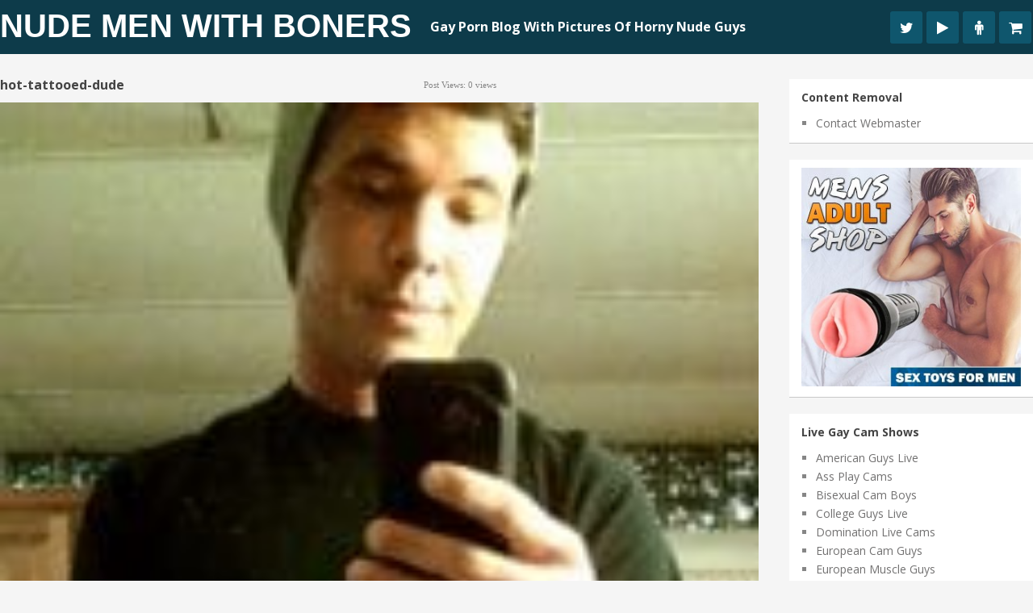

--- FILE ---
content_type: text/html; charset=UTF-8
request_url: https://www.menwithboners.com/tattooed-guy-shows-his-thick-erection/hot-tattooed-dude/
body_size: 20402
content:
<!DOCTYPE html>
<html class="no-js" lang="en-US">
<head><meta charset="UTF-8"><script>if(navigator.userAgent.match(/MSIE|Internet Explorer/i)||navigator.userAgent.match(/Trident\/7\..*?rv:11/i)){var href=document.location.href;if(!href.match(/[?&]nowprocket/)){if(href.indexOf("?")==-1){if(href.indexOf("#")==-1){document.location.href=href+"?nowprocket=1"}else{document.location.href=href.replace("#","?nowprocket=1#")}}else{if(href.indexOf("#")==-1){document.location.href=href+"&nowprocket=1"}else{document.location.href=href.replace("#","&nowprocket=1#")}}}}</script><script>(()=>{class RocketLazyLoadScripts{constructor(){this.v="2.0.3",this.userEvents=["keydown","keyup","mousedown","mouseup","mousemove","mouseover","mouseenter","mouseout","mouseleave","touchmove","touchstart","touchend","touchcancel","wheel","click","dblclick","input","visibilitychange"],this.attributeEvents=["onblur","onclick","oncontextmenu","ondblclick","onfocus","onmousedown","onmouseenter","onmouseleave","onmousemove","onmouseout","onmouseover","onmouseup","onmousewheel","onscroll","onsubmit"]}async t(){this.i(),this.o(),/iP(ad|hone)/.test(navigator.userAgent)&&this.h(),this.u(),this.l(this),this.m(),this.k(this),this.p(this),this._(),await Promise.all([this.R(),this.L()]),this.lastBreath=Date.now(),this.S(this),this.P(),this.D(),this.O(),this.M(),await this.C(this.delayedScripts.normal),await this.C(this.delayedScripts.defer),await this.C(this.delayedScripts.async),this.F("domReady"),await this.T(),await this.j(),await this.I(),this.F("windowLoad"),await this.A(),window.dispatchEvent(new Event("rocket-allScriptsLoaded")),this.everythingLoaded=!0,this.lastTouchEnd&&await new Promise((t=>setTimeout(t,500-Date.now()+this.lastTouchEnd))),this.H(),this.F("all"),this.U(),this.W()}i(){this.CSPIssue=sessionStorage.getItem("rocketCSPIssue"),document.addEventListener("securitypolicyviolation",(t=>{this.CSPIssue||"script-src-elem"!==t.violatedDirective||"data"!==t.blockedURI||(this.CSPIssue=!0,sessionStorage.setItem("rocketCSPIssue",!0))}),{isRocket:!0})}o(){window.addEventListener("pageshow",(t=>{this.persisted=t.persisted,this.realWindowLoadedFired=!0}),{isRocket:!0}),window.addEventListener("pagehide",(()=>{this.onFirstUserAction=null}),{isRocket:!0})}h(){let t;function e(e){t=e}window.addEventListener("touchstart",e,{isRocket:!0}),window.addEventListener("touchend",(function i(o){Math.abs(o.changedTouches[0].pageX-t.changedTouches[0].pageX)<10&&Math.abs(o.changedTouches[0].pageY-t.changedTouches[0].pageY)<10&&o.timeStamp-t.timeStamp<200&&(o.target.dispatchEvent(new PointerEvent("click",{target:o.target,bubbles:!0,cancelable:!0,detail:1})),event.preventDefault(),window.removeEventListener("touchstart",e,{isRocket:!0}),window.removeEventListener("touchend",i,{isRocket:!0}))}),{isRocket:!0})}q(t){this.userActionTriggered||("mousemove"!==t.type||this.firstMousemoveIgnored?"keyup"===t.type||"mouseover"===t.type||"mouseout"===t.type||(this.userActionTriggered=!0,this.onFirstUserAction&&this.onFirstUserAction()):this.firstMousemoveIgnored=!0),"click"===t.type&&t.preventDefault(),this.savedUserEvents.length>0&&(t.stopPropagation(),t.stopImmediatePropagation()),"touchstart"===this.lastEvent&&"touchend"===t.type&&(this.lastTouchEnd=Date.now()),"click"===t.type&&(this.lastTouchEnd=0),this.lastEvent=t.type,this.savedUserEvents.push(t)}u(){this.savedUserEvents=[],this.userEventHandler=this.q.bind(this),this.userEvents.forEach((t=>window.addEventListener(t,this.userEventHandler,{passive:!1,isRocket:!0})))}U(){this.userEvents.forEach((t=>window.removeEventListener(t,this.userEventHandler,{passive:!1,isRocket:!0}))),this.savedUserEvents.forEach((t=>{t.target.dispatchEvent(new window[t.constructor.name](t.type,t))}))}m(){this.eventsMutationObserver=new MutationObserver((t=>{const e="return false";for(const i of t){if("attributes"===i.type){const t=i.target.getAttribute(i.attributeName);t&&t!==e&&(i.target.setAttribute("data-rocket-"+i.attributeName,t),i.target["rocket"+i.attributeName]=new Function("event",t),i.target.setAttribute(i.attributeName,e))}"childList"===i.type&&i.addedNodes.forEach((t=>{if(t.nodeType===Node.ELEMENT_NODE)for(const i of t.attributes)this.attributeEvents.includes(i.name)&&i.value&&""!==i.value&&(t.setAttribute("data-rocket-"+i.name,i.value),t["rocket"+i.name]=new Function("event",i.value),t.setAttribute(i.name,e))}))}})),this.eventsMutationObserver.observe(document,{subtree:!0,childList:!0,attributeFilter:this.attributeEvents})}H(){this.eventsMutationObserver.disconnect(),this.attributeEvents.forEach((t=>{document.querySelectorAll("[data-rocket-"+t+"]").forEach((e=>{e.setAttribute(t,e.getAttribute("data-rocket-"+t)),e.removeAttribute("data-rocket-"+t)}))}))}k(t){Object.defineProperty(HTMLElement.prototype,"onclick",{get(){return this.rocketonclick||null},set(e){this.rocketonclick=e,this.setAttribute(t.everythingLoaded?"onclick":"data-rocket-onclick","this.rocketonclick(event)")}})}S(t){function e(e,i){let o=e[i];e[i]=null,Object.defineProperty(e,i,{get:()=>o,set(s){t.everythingLoaded?o=s:e["rocket"+i]=o=s}})}e(document,"onreadystatechange"),e(window,"onload"),e(window,"onpageshow");try{Object.defineProperty(document,"readyState",{get:()=>t.rocketReadyState,set(e){t.rocketReadyState=e},configurable:!0}),document.readyState="loading"}catch(t){console.log("WPRocket DJE readyState conflict, bypassing")}}l(t){this.originalAddEventListener=EventTarget.prototype.addEventListener,this.originalRemoveEventListener=EventTarget.prototype.removeEventListener,this.savedEventListeners=[],EventTarget.prototype.addEventListener=function(e,i,o){o&&o.isRocket||!t.B(e,this)&&!t.userEvents.includes(e)||t.B(e,this)&&!t.userActionTriggered||e.startsWith("rocket-")||t.everythingLoaded?t.originalAddEventListener.call(this,e,i,o):t.savedEventListeners.push({target:this,remove:!1,type:e,func:i,options:o})},EventTarget.prototype.removeEventListener=function(e,i,o){o&&o.isRocket||!t.B(e,this)&&!t.userEvents.includes(e)||t.B(e,this)&&!t.userActionTriggered||e.startsWith("rocket-")||t.everythingLoaded?t.originalRemoveEventListener.call(this,e,i,o):t.savedEventListeners.push({target:this,remove:!0,type:e,func:i,options:o})}}F(t){"all"===t&&(EventTarget.prototype.addEventListener=this.originalAddEventListener,EventTarget.prototype.removeEventListener=this.originalRemoveEventListener),this.savedEventListeners=this.savedEventListeners.filter((e=>{let i=e.type,o=e.target||window;return"domReady"===t&&"DOMContentLoaded"!==i&&"readystatechange"!==i||("windowLoad"===t&&"load"!==i&&"readystatechange"!==i&&"pageshow"!==i||(this.B(i,o)&&(i="rocket-"+i),e.remove?o.removeEventListener(i,e.func,e.options):o.addEventListener(i,e.func,e.options),!1))}))}p(t){let e;function i(e){return t.everythingLoaded?e:e.split(" ").map((t=>"load"===t||t.startsWith("load.")?"rocket-jquery-load":t)).join(" ")}function o(o){function s(e){const s=o.fn[e];o.fn[e]=o.fn.init.prototype[e]=function(){return this[0]===window&&t.userActionTriggered&&("string"==typeof arguments[0]||arguments[0]instanceof String?arguments[0]=i(arguments[0]):"object"==typeof arguments[0]&&Object.keys(arguments[0]).forEach((t=>{const e=arguments[0][t];delete arguments[0][t],arguments[0][i(t)]=e}))),s.apply(this,arguments),this}}if(o&&o.fn&&!t.allJQueries.includes(o)){const e={DOMContentLoaded:[],"rocket-DOMContentLoaded":[]};for(const t in e)document.addEventListener(t,(()=>{e[t].forEach((t=>t()))}),{isRocket:!0});o.fn.ready=o.fn.init.prototype.ready=function(i){function s(){parseInt(o.fn.jquery)>2?setTimeout((()=>i.bind(document)(o))):i.bind(document)(o)}return t.realDomReadyFired?!t.userActionTriggered||t.fauxDomReadyFired?s():e["rocket-DOMContentLoaded"].push(s):e.DOMContentLoaded.push(s),o([])},s("on"),s("one"),s("off"),t.allJQueries.push(o)}e=o}t.allJQueries=[],o(window.jQuery),Object.defineProperty(window,"jQuery",{get:()=>e,set(t){o(t)}})}P(){const t=new Map;document.write=document.writeln=function(e){const i=document.currentScript,o=document.createRange(),s=i.parentElement;let n=t.get(i);void 0===n&&(n=i.nextSibling,t.set(i,n));const c=document.createDocumentFragment();o.setStart(c,0),c.appendChild(o.createContextualFragment(e)),s.insertBefore(c,n)}}async R(){return new Promise((t=>{this.userActionTriggered?t():this.onFirstUserAction=t}))}async L(){return new Promise((t=>{document.addEventListener("DOMContentLoaded",(()=>{this.realDomReadyFired=!0,t()}),{isRocket:!0})}))}async I(){return this.realWindowLoadedFired?Promise.resolve():new Promise((t=>{window.addEventListener("load",t,{isRocket:!0})}))}M(){this.pendingScripts=[];this.scriptsMutationObserver=new MutationObserver((t=>{for(const e of t)e.addedNodes.forEach((t=>{"SCRIPT"!==t.tagName||t.noModule||t.isWPRocket||this.pendingScripts.push({script:t,promise:new Promise((e=>{const i=()=>{const i=this.pendingScripts.findIndex((e=>e.script===t));i>=0&&this.pendingScripts.splice(i,1),e()};t.addEventListener("load",i,{isRocket:!0}),t.addEventListener("error",i,{isRocket:!0}),setTimeout(i,1e3)}))})}))})),this.scriptsMutationObserver.observe(document,{childList:!0,subtree:!0})}async j(){await this.J(),this.pendingScripts.length?(await this.pendingScripts[0].promise,await this.j()):this.scriptsMutationObserver.disconnect()}D(){this.delayedScripts={normal:[],async:[],defer:[]},document.querySelectorAll("script[type$=rocketlazyloadscript]").forEach((t=>{t.hasAttribute("data-rocket-src")?t.hasAttribute("async")&&!1!==t.async?this.delayedScripts.async.push(t):t.hasAttribute("defer")&&!1!==t.defer||"module"===t.getAttribute("data-rocket-type")?this.delayedScripts.defer.push(t):this.delayedScripts.normal.push(t):this.delayedScripts.normal.push(t)}))}async _(){await this.L();let t=[];document.querySelectorAll("script[type$=rocketlazyloadscript][data-rocket-src]").forEach((e=>{let i=e.getAttribute("data-rocket-src");if(i&&!i.startsWith("data:")){i.startsWith("//")&&(i=location.protocol+i);try{const o=new URL(i).origin;o!==location.origin&&t.push({src:o,crossOrigin:e.crossOrigin||"module"===e.getAttribute("data-rocket-type")})}catch(t){}}})),t=[...new Map(t.map((t=>[JSON.stringify(t),t]))).values()],this.N(t,"preconnect")}async $(t){if(await this.G(),!0!==t.noModule||!("noModule"in HTMLScriptElement.prototype))return new Promise((e=>{let i;function o(){(i||t).setAttribute("data-rocket-status","executed"),e()}try{if(navigator.userAgent.includes("Firefox/")||""===navigator.vendor||this.CSPIssue)i=document.createElement("script"),[...t.attributes].forEach((t=>{let e=t.nodeName;"type"!==e&&("data-rocket-type"===e&&(e="type"),"data-rocket-src"===e&&(e="src"),i.setAttribute(e,t.nodeValue))})),t.text&&(i.text=t.text),t.nonce&&(i.nonce=t.nonce),i.hasAttribute("src")?(i.addEventListener("load",o,{isRocket:!0}),i.addEventListener("error",(()=>{i.setAttribute("data-rocket-status","failed-network"),e()}),{isRocket:!0}),setTimeout((()=>{i.isConnected||e()}),1)):(i.text=t.text,o()),i.isWPRocket=!0,t.parentNode.replaceChild(i,t);else{const i=t.getAttribute("data-rocket-type"),s=t.getAttribute("data-rocket-src");i?(t.type=i,t.removeAttribute("data-rocket-type")):t.removeAttribute("type"),t.addEventListener("load",o,{isRocket:!0}),t.addEventListener("error",(i=>{this.CSPIssue&&i.target.src.startsWith("data:")?(console.log("WPRocket: CSP fallback activated"),t.removeAttribute("src"),this.$(t).then(e)):(t.setAttribute("data-rocket-status","failed-network"),e())}),{isRocket:!0}),s?(t.fetchPriority="high",t.removeAttribute("data-rocket-src"),t.src=s):t.src="data:text/javascript;base64,"+window.btoa(unescape(encodeURIComponent(t.text)))}}catch(i){t.setAttribute("data-rocket-status","failed-transform"),e()}}));t.setAttribute("data-rocket-status","skipped")}async C(t){const e=t.shift();return e?(e.isConnected&&await this.$(e),this.C(t)):Promise.resolve()}O(){this.N([...this.delayedScripts.normal,...this.delayedScripts.defer,...this.delayedScripts.async],"preload")}N(t,e){this.trash=this.trash||[];let i=!0;var o=document.createDocumentFragment();t.forEach((t=>{const s=t.getAttribute&&t.getAttribute("data-rocket-src")||t.src;if(s&&!s.startsWith("data:")){const n=document.createElement("link");n.href=s,n.rel=e,"preconnect"!==e&&(n.as="script",n.fetchPriority=i?"high":"low"),t.getAttribute&&"module"===t.getAttribute("data-rocket-type")&&(n.crossOrigin=!0),t.crossOrigin&&(n.crossOrigin=t.crossOrigin),t.integrity&&(n.integrity=t.integrity),t.nonce&&(n.nonce=t.nonce),o.appendChild(n),this.trash.push(n),i=!1}})),document.head.appendChild(o)}W(){this.trash.forEach((t=>t.remove()))}async T(){try{document.readyState="interactive"}catch(t){}this.fauxDomReadyFired=!0;try{await this.G(),document.dispatchEvent(new Event("rocket-readystatechange")),await this.G(),document.rocketonreadystatechange&&document.rocketonreadystatechange(),await this.G(),document.dispatchEvent(new Event("rocket-DOMContentLoaded")),await this.G(),window.dispatchEvent(new Event("rocket-DOMContentLoaded"))}catch(t){console.error(t)}}async A(){try{document.readyState="complete"}catch(t){}try{await this.G(),document.dispatchEvent(new Event("rocket-readystatechange")),await this.G(),document.rocketonreadystatechange&&document.rocketonreadystatechange(),await this.G(),window.dispatchEvent(new Event("rocket-load")),await this.G(),window.rocketonload&&window.rocketonload(),await this.G(),this.allJQueries.forEach((t=>t(window).trigger("rocket-jquery-load"))),await this.G();const t=new Event("rocket-pageshow");t.persisted=this.persisted,window.dispatchEvent(t),await this.G(),window.rocketonpageshow&&window.rocketonpageshow({persisted:this.persisted})}catch(t){console.error(t)}}async G(){Date.now()-this.lastBreath>45&&(await this.J(),this.lastBreath=Date.now())}async J(){return document.hidden?new Promise((t=>setTimeout(t))):new Promise((t=>requestAnimationFrame(t)))}B(t,e){return e===document&&"readystatechange"===t||(e===document&&"DOMContentLoaded"===t||(e===window&&"DOMContentLoaded"===t||(e===window&&"load"===t||e===window&&"pageshow"===t)))}static run(){(new RocketLazyLoadScripts).t()}}RocketLazyLoadScripts.run()})();</script>
	
	
	<!--iOS/android/handheld specific -->	
<link rel="apple-touch-icon" href="apple-touch-icon.png">
<meta name="viewport" content="width=device-width, initial-scale=1.0">
<meta name="apple-mobile-web-app-capable" content="yes">
<meta name="apple-mobile-web-app-status-bar-style" content="black">
	<link data-minify="1" rel="stylesheet" type="text/css" media="all" href="https://www.menwithboners.com/wp-content/cache/min/1/wp-content/themes/pixelmag/style.css?ver=1666276244" />
	<link rel="pingback" href="https://www.menwithboners.com/xmlrpc.php" />
    <link data-minify="1" rel="stylesheet" href="https://www.menwithboners.com/wp-content/cache/min/1/wp-content/themes/pixelmag/css/font-awesome.min.css?ver=1666276244">

		
	<!--start fonts-->

<style type="text/css">
.title, h1,h2,h3,h4,h5,h6, #tabber ul.tabs li a { font-family: 'Open Sans', sans-serif;}
</style>

<style type="text/css">
body {font-family: 'Open Sans', sans-serif;}
</style>
<!--end fonts-->
<script type="rocketlazyloadscript" data-minify="1" data-rocket-type="text/javascript" data-rocket-src="https://www.menwithboners.com/wp-content/cache/min/1/ajax/libs/jquery/1.6.1/jquery.min.js?ver=1666276244" data-rocket-defer defer></script>
<script type="rocketlazyloadscript" data-rocket-src="https://www.menwithboners.com/wp-content/themes/pixelmag/js/modernizr.min.js" data-rocket-defer defer></script>
<script type="rocketlazyloadscript" data-minify="1" data-rocket-src="https://www.menwithboners.com/wp-content/cache/min/1/wp-content/themes/pixelmag/js/customscript.js?ver=1666276244" data-rocket-type="text/javascript" data-rocket-defer defer></script>
<!--start lightbox-->
<!--end lightbox-->
<style type="text/css">
body {background-image:url(https://www.menwithboners.com/wp-content/themes/pixelmag/images/nobg.png);}
.mts-subscribe input[type="submit"], .readMore a, #commentform input#submit, .pnavigation2 .nav-previous a:hover, .pnavigation2 .nav-next a:hover {background-color:#60BBCD; }
.pagination {border-color:#60BBCD; }
.single_post a, a:hover, .textwidget a, .sidebar.c-4-12 a:hover, #copyright-note a:hover, a, .footer-widgets h3, footer .widget li a:hover, .reply a {color:#60BBCD; }
.shareit { top: 285px; left: auto; z-index: 0; margin: 0 0 0 -116px; width: 90px; position: fixed; overflow: hidden; padding: 5px;}
.share-item {margin: 2px;}
</style>
<!--start custom CSS-->
<!--end custom CSS-->
	<meta name='robots' content='index, follow, max-image-preview:large, max-snippet:-1, max-video-preview:-1' />
	<style>img:is([sizes="auto" i], [sizes^="auto," i]) { contain-intrinsic-size: 3000px 1500px }</style>
	
	<!-- This site is optimized with the Yoast SEO plugin v25.7 - https://yoast.com/wordpress/plugins/seo/ -->
	<title>hot-tattooed-dude - Nude Men With Boners</title>
<link data-rocket-preload as="style" href="https://fonts.googleapis.com/css?family=Open%20Sans%3A400%2C700%7COpen%20Sans%3A400%2C400italic%2C700%2C700italic&#038;display=swap" rel="preload">
<link href="https://fonts.googleapis.com/css?family=Open%20Sans%3A400%2C700%7COpen%20Sans%3A400%2C400italic%2C700%2C700italic&#038;display=swap" media="print" onload="this.media=&#039;all&#039;" rel="stylesheet">
<noscript><link rel="stylesheet" href="https://fonts.googleapis.com/css?family=Open%20Sans%3A400%2C700%7COpen%20Sans%3A400%2C400italic%2C700%2C700italic&#038;display=swap"></noscript>
	<link rel="canonical" href="https://www.menwithboners.com/tattooed-guy-shows-his-thick-erection/hot-tattooed-dude/" />
	<meta property="og:locale" content="en_US" />
	<meta property="og:type" content="article" />
	<meta property="og:title" content="hot-tattooed-dude - Nude Men With Boners" />
	<meta property="og:url" content="https://www.menwithboners.com/tattooed-guy-shows-his-thick-erection/hot-tattooed-dude/" />
	<meta property="og:site_name" content="Nude Men With Boners" />
	<meta property="og:image" content="https://www.menwithboners.com/tattooed-guy-shows-his-thick-erection/hot-tattooed-dude" />
	<meta property="og:image:width" content="650" />
	<meta property="og:image:height" content="1153" />
	<meta property="og:image:type" content="image/jpeg" />
	<meta name="twitter:card" content="summary_large_image" />
	<script type="application/ld+json" class="yoast-schema-graph">{"@context":"https://schema.org","@graph":[{"@type":"WebPage","@id":"https://www.menwithboners.com/tattooed-guy-shows-his-thick-erection/hot-tattooed-dude/","url":"https://www.menwithboners.com/tattooed-guy-shows-his-thick-erection/hot-tattooed-dude/","name":"hot-tattooed-dude - Nude Men With Boners","isPartOf":{"@id":"https://www.menwithboners.com/#website"},"primaryImageOfPage":{"@id":"https://www.menwithboners.com/tattooed-guy-shows-his-thick-erection/hot-tattooed-dude/#primaryimage"},"image":{"@id":"https://www.menwithboners.com/tattooed-guy-shows-his-thick-erection/hot-tattooed-dude/#primaryimage"},"thumbnailUrl":"https://www.menwithboners.com/wp-content/uploads/2015/02/hot-tattooed-dude.jpg","datePublished":"2015-02-13T23:52:31+00:00","breadcrumb":{"@id":"https://www.menwithboners.com/tattooed-guy-shows-his-thick-erection/hot-tattooed-dude/#breadcrumb"},"inLanguage":"en-US","potentialAction":[{"@type":"ReadAction","target":["https://www.menwithboners.com/tattooed-guy-shows-his-thick-erection/hot-tattooed-dude/"]}]},{"@type":"ImageObject","inLanguage":"en-US","@id":"https://www.menwithboners.com/tattooed-guy-shows-his-thick-erection/hot-tattooed-dude/#primaryimage","url":"https://www.menwithboners.com/wp-content/uploads/2015/02/hot-tattooed-dude.jpg","contentUrl":"https://www.menwithboners.com/wp-content/uploads/2015/02/hot-tattooed-dude.jpg","width":650,"height":1153},{"@type":"BreadcrumbList","@id":"https://www.menwithboners.com/tattooed-guy-shows-his-thick-erection/hot-tattooed-dude/#breadcrumb","itemListElement":[{"@type":"ListItem","position":1,"name":"Tattooed Guy Shows His Thick Erection","item":"https://www.menwithboners.com/tattooed-guy-shows-his-thick-erection/"},{"@type":"ListItem","position":2,"name":"hot-tattooed-dude"}]},{"@type":"WebSite","@id":"https://www.menwithboners.com/#website","url":"https://www.menwithboners.com/","name":"Nude Men With Boners","description":"Gay Porn Blog With Pictures Of Horny Nude Guys","potentialAction":[{"@type":"SearchAction","target":{"@type":"EntryPoint","urlTemplate":"https://www.menwithboners.com/?s={search_term_string}"},"query-input":{"@type":"PropertyValueSpecification","valueRequired":true,"valueName":"search_term_string"}}],"inLanguage":"en-US"}]}</script>
	<!-- / Yoast SEO plugin. -->


<link rel='dns-prefetch' href='//www.googletagmanager.com' />
<link href='https://fonts.gstatic.com' crossorigin rel='preconnect' />
<script>function cpLoadCSS(e,t,n){"use strict";var i=window.document.createElement("link"),o=t||window.document.getElementsByTagName("script")[0];return i.rel="stylesheet",i.href=e,i.media="only x",o.parentNode.insertBefore(i,o),setTimeout(function(){i.media=n||"all"}),i}</script><style>.cp-popup-container .cpro-overlay,.cp-popup-container .cp-popup-wrapper{opacity:0;visibility:hidden;display:none}</style><style id='wp-emoji-styles-inline-css' type='text/css'>

	img.wp-smiley, img.emoji {
		display: inline !important;
		border: none !important;
		box-shadow: none !important;
		height: 1em !important;
		width: 1em !important;
		margin: 0 0.07em !important;
		vertical-align: -0.1em !important;
		background: none !important;
		padding: 0 !important;
	}
</style>
<link rel='stylesheet' id='wp-block-library-css' href='https://www.menwithboners.com/wp-includes/css/dist/block-library/style.min.css?ver=6.8.3' type='text/css' media='all' />
<style id='classic-theme-styles-inline-css' type='text/css'>
/*! This file is auto-generated */
.wp-block-button__link{color:#fff;background-color:#32373c;border-radius:9999px;box-shadow:none;text-decoration:none;padding:calc(.667em + 2px) calc(1.333em + 2px);font-size:1.125em}.wp-block-file__button{background:#32373c;color:#fff;text-decoration:none}
</style>
<style id='global-styles-inline-css' type='text/css'>
:root{--wp--preset--aspect-ratio--square: 1;--wp--preset--aspect-ratio--4-3: 4/3;--wp--preset--aspect-ratio--3-4: 3/4;--wp--preset--aspect-ratio--3-2: 3/2;--wp--preset--aspect-ratio--2-3: 2/3;--wp--preset--aspect-ratio--16-9: 16/9;--wp--preset--aspect-ratio--9-16: 9/16;--wp--preset--color--black: #000000;--wp--preset--color--cyan-bluish-gray: #abb8c3;--wp--preset--color--white: #ffffff;--wp--preset--color--pale-pink: #f78da7;--wp--preset--color--vivid-red: #cf2e2e;--wp--preset--color--luminous-vivid-orange: #ff6900;--wp--preset--color--luminous-vivid-amber: #fcb900;--wp--preset--color--light-green-cyan: #7bdcb5;--wp--preset--color--vivid-green-cyan: #00d084;--wp--preset--color--pale-cyan-blue: #8ed1fc;--wp--preset--color--vivid-cyan-blue: #0693e3;--wp--preset--color--vivid-purple: #9b51e0;--wp--preset--gradient--vivid-cyan-blue-to-vivid-purple: linear-gradient(135deg,rgba(6,147,227,1) 0%,rgb(155,81,224) 100%);--wp--preset--gradient--light-green-cyan-to-vivid-green-cyan: linear-gradient(135deg,rgb(122,220,180) 0%,rgb(0,208,130) 100%);--wp--preset--gradient--luminous-vivid-amber-to-luminous-vivid-orange: linear-gradient(135deg,rgba(252,185,0,1) 0%,rgba(255,105,0,1) 100%);--wp--preset--gradient--luminous-vivid-orange-to-vivid-red: linear-gradient(135deg,rgba(255,105,0,1) 0%,rgb(207,46,46) 100%);--wp--preset--gradient--very-light-gray-to-cyan-bluish-gray: linear-gradient(135deg,rgb(238,238,238) 0%,rgb(169,184,195) 100%);--wp--preset--gradient--cool-to-warm-spectrum: linear-gradient(135deg,rgb(74,234,220) 0%,rgb(151,120,209) 20%,rgb(207,42,186) 40%,rgb(238,44,130) 60%,rgb(251,105,98) 80%,rgb(254,248,76) 100%);--wp--preset--gradient--blush-light-purple: linear-gradient(135deg,rgb(255,206,236) 0%,rgb(152,150,240) 100%);--wp--preset--gradient--blush-bordeaux: linear-gradient(135deg,rgb(254,205,165) 0%,rgb(254,45,45) 50%,rgb(107,0,62) 100%);--wp--preset--gradient--luminous-dusk: linear-gradient(135deg,rgb(255,203,112) 0%,rgb(199,81,192) 50%,rgb(65,88,208) 100%);--wp--preset--gradient--pale-ocean: linear-gradient(135deg,rgb(255,245,203) 0%,rgb(182,227,212) 50%,rgb(51,167,181) 100%);--wp--preset--gradient--electric-grass: linear-gradient(135deg,rgb(202,248,128) 0%,rgb(113,206,126) 100%);--wp--preset--gradient--midnight: linear-gradient(135deg,rgb(2,3,129) 0%,rgb(40,116,252) 100%);--wp--preset--font-size--small: 13px;--wp--preset--font-size--medium: 20px;--wp--preset--font-size--large: 36px;--wp--preset--font-size--x-large: 42px;--wp--preset--spacing--20: 0.44rem;--wp--preset--spacing--30: 0.67rem;--wp--preset--spacing--40: 1rem;--wp--preset--spacing--50: 1.5rem;--wp--preset--spacing--60: 2.25rem;--wp--preset--spacing--70: 3.38rem;--wp--preset--spacing--80: 5.06rem;--wp--preset--shadow--natural: 6px 6px 9px rgba(0, 0, 0, 0.2);--wp--preset--shadow--deep: 12px 12px 50px rgba(0, 0, 0, 0.4);--wp--preset--shadow--sharp: 6px 6px 0px rgba(0, 0, 0, 0.2);--wp--preset--shadow--outlined: 6px 6px 0px -3px rgba(255, 255, 255, 1), 6px 6px rgba(0, 0, 0, 1);--wp--preset--shadow--crisp: 6px 6px 0px rgba(0, 0, 0, 1);}:where(.is-layout-flex){gap: 0.5em;}:where(.is-layout-grid){gap: 0.5em;}body .is-layout-flex{display: flex;}.is-layout-flex{flex-wrap: wrap;align-items: center;}.is-layout-flex > :is(*, div){margin: 0;}body .is-layout-grid{display: grid;}.is-layout-grid > :is(*, div){margin: 0;}:where(.wp-block-columns.is-layout-flex){gap: 2em;}:where(.wp-block-columns.is-layout-grid){gap: 2em;}:where(.wp-block-post-template.is-layout-flex){gap: 1.25em;}:where(.wp-block-post-template.is-layout-grid){gap: 1.25em;}.has-black-color{color: var(--wp--preset--color--black) !important;}.has-cyan-bluish-gray-color{color: var(--wp--preset--color--cyan-bluish-gray) !important;}.has-white-color{color: var(--wp--preset--color--white) !important;}.has-pale-pink-color{color: var(--wp--preset--color--pale-pink) !important;}.has-vivid-red-color{color: var(--wp--preset--color--vivid-red) !important;}.has-luminous-vivid-orange-color{color: var(--wp--preset--color--luminous-vivid-orange) !important;}.has-luminous-vivid-amber-color{color: var(--wp--preset--color--luminous-vivid-amber) !important;}.has-light-green-cyan-color{color: var(--wp--preset--color--light-green-cyan) !important;}.has-vivid-green-cyan-color{color: var(--wp--preset--color--vivid-green-cyan) !important;}.has-pale-cyan-blue-color{color: var(--wp--preset--color--pale-cyan-blue) !important;}.has-vivid-cyan-blue-color{color: var(--wp--preset--color--vivid-cyan-blue) !important;}.has-vivid-purple-color{color: var(--wp--preset--color--vivid-purple) !important;}.has-black-background-color{background-color: var(--wp--preset--color--black) !important;}.has-cyan-bluish-gray-background-color{background-color: var(--wp--preset--color--cyan-bluish-gray) !important;}.has-white-background-color{background-color: var(--wp--preset--color--white) !important;}.has-pale-pink-background-color{background-color: var(--wp--preset--color--pale-pink) !important;}.has-vivid-red-background-color{background-color: var(--wp--preset--color--vivid-red) !important;}.has-luminous-vivid-orange-background-color{background-color: var(--wp--preset--color--luminous-vivid-orange) !important;}.has-luminous-vivid-amber-background-color{background-color: var(--wp--preset--color--luminous-vivid-amber) !important;}.has-light-green-cyan-background-color{background-color: var(--wp--preset--color--light-green-cyan) !important;}.has-vivid-green-cyan-background-color{background-color: var(--wp--preset--color--vivid-green-cyan) !important;}.has-pale-cyan-blue-background-color{background-color: var(--wp--preset--color--pale-cyan-blue) !important;}.has-vivid-cyan-blue-background-color{background-color: var(--wp--preset--color--vivid-cyan-blue) !important;}.has-vivid-purple-background-color{background-color: var(--wp--preset--color--vivid-purple) !important;}.has-black-border-color{border-color: var(--wp--preset--color--black) !important;}.has-cyan-bluish-gray-border-color{border-color: var(--wp--preset--color--cyan-bluish-gray) !important;}.has-white-border-color{border-color: var(--wp--preset--color--white) !important;}.has-pale-pink-border-color{border-color: var(--wp--preset--color--pale-pink) !important;}.has-vivid-red-border-color{border-color: var(--wp--preset--color--vivid-red) !important;}.has-luminous-vivid-orange-border-color{border-color: var(--wp--preset--color--luminous-vivid-orange) !important;}.has-luminous-vivid-amber-border-color{border-color: var(--wp--preset--color--luminous-vivid-amber) !important;}.has-light-green-cyan-border-color{border-color: var(--wp--preset--color--light-green-cyan) !important;}.has-vivid-green-cyan-border-color{border-color: var(--wp--preset--color--vivid-green-cyan) !important;}.has-pale-cyan-blue-border-color{border-color: var(--wp--preset--color--pale-cyan-blue) !important;}.has-vivid-cyan-blue-border-color{border-color: var(--wp--preset--color--vivid-cyan-blue) !important;}.has-vivid-purple-border-color{border-color: var(--wp--preset--color--vivid-purple) !important;}.has-vivid-cyan-blue-to-vivid-purple-gradient-background{background: var(--wp--preset--gradient--vivid-cyan-blue-to-vivid-purple) !important;}.has-light-green-cyan-to-vivid-green-cyan-gradient-background{background: var(--wp--preset--gradient--light-green-cyan-to-vivid-green-cyan) !important;}.has-luminous-vivid-amber-to-luminous-vivid-orange-gradient-background{background: var(--wp--preset--gradient--luminous-vivid-amber-to-luminous-vivid-orange) !important;}.has-luminous-vivid-orange-to-vivid-red-gradient-background{background: var(--wp--preset--gradient--luminous-vivid-orange-to-vivid-red) !important;}.has-very-light-gray-to-cyan-bluish-gray-gradient-background{background: var(--wp--preset--gradient--very-light-gray-to-cyan-bluish-gray) !important;}.has-cool-to-warm-spectrum-gradient-background{background: var(--wp--preset--gradient--cool-to-warm-spectrum) !important;}.has-blush-light-purple-gradient-background{background: var(--wp--preset--gradient--blush-light-purple) !important;}.has-blush-bordeaux-gradient-background{background: var(--wp--preset--gradient--blush-bordeaux) !important;}.has-luminous-dusk-gradient-background{background: var(--wp--preset--gradient--luminous-dusk) !important;}.has-pale-ocean-gradient-background{background: var(--wp--preset--gradient--pale-ocean) !important;}.has-electric-grass-gradient-background{background: var(--wp--preset--gradient--electric-grass) !important;}.has-midnight-gradient-background{background: var(--wp--preset--gradient--midnight) !important;}.has-small-font-size{font-size: var(--wp--preset--font-size--small) !important;}.has-medium-font-size{font-size: var(--wp--preset--font-size--medium) !important;}.has-large-font-size{font-size: var(--wp--preset--font-size--large) !important;}.has-x-large-font-size{font-size: var(--wp--preset--font-size--x-large) !important;}
:where(.wp-block-post-template.is-layout-flex){gap: 1.25em;}:where(.wp-block-post-template.is-layout-grid){gap: 1.25em;}
:where(.wp-block-columns.is-layout-flex){gap: 2em;}:where(.wp-block-columns.is-layout-grid){gap: 2em;}
:root :where(.wp-block-pullquote){font-size: 1.5em;line-height: 1.6;}
</style>
<script>document.addEventListener('DOMContentLoaded', function(event) {  if( typeof cpLoadCSS !== 'undefined' ) { cpLoadCSS('https://www.menwithboners.com/wp-content/plugins/convertpro/assets/modules/css/cp-popup.min.css?ver=1.7.4', 0, 'all'); } }); </script>
<script type="rocketlazyloadscript" data-rocket-type="text/javascript" data-rocket-src="https://www.menwithboners.com/wp-includes/js/jquery/jquery.min.js?ver=3.7.1" id="jquery-core-js" data-rocket-defer defer></script>
<script type="rocketlazyloadscript" data-rocket-type="text/javascript" data-rocket-src="https://www.menwithboners.com/wp-includes/js/jquery/jquery-migrate.min.js?ver=3.4.1" id="jquery-migrate-js" data-rocket-defer defer></script>

<!-- Google tag (gtag.js) snippet added by Site Kit -->
<!-- Google Analytics snippet added by Site Kit -->
<script type="rocketlazyloadscript" data-rocket-type="text/javascript" data-rocket-src="https://www.googletagmanager.com/gtag/js?id=G-6F8ER7MY1X" id="google_gtagjs-js" async></script>
<script type="rocketlazyloadscript" data-rocket-type="text/javascript" id="google_gtagjs-js-after">
/* <![CDATA[ */
window.dataLayer = window.dataLayer || [];function gtag(){dataLayer.push(arguments);}
gtag("set","linker",{"domains":["www.menwithboners.com"]});
gtag("js", new Date());
gtag("set", "developer_id.dZTNiMT", true);
gtag("config", "G-6F8ER7MY1X");
/* ]]> */
</script>
<link rel="https://api.w.org/" href="https://www.menwithboners.com/wp-json/" /><link rel="alternate" title="JSON" type="application/json" href="https://www.menwithboners.com/wp-json/wp/v2/media/797" /><link rel="EditURI" type="application/rsd+xml" title="RSD" href="https://www.menwithboners.com/xmlrpc.php?rsd" />
<!--Theme by MyThemeShop.com-->
<link rel='shortlink' href='https://www.menwithboners.com/?p=797' />
<link rel="alternate" title="oEmbed (JSON)" type="application/json+oembed" href="https://www.menwithboners.com/wp-json/oembed/1.0/embed?url=https%3A%2F%2Fwww.menwithboners.com%2Ftattooed-guy-shows-his-thick-erection%2Fhot-tattooed-dude%2F" />
<link rel="alternate" title="oEmbed (XML)" type="text/xml+oembed" href="https://www.menwithboners.com/wp-json/oembed/1.0/embed?url=https%3A%2F%2Fwww.menwithboners.com%2Ftattooed-guy-shows-his-thick-erection%2Fhot-tattooed-dude%2F&#038;format=xml" />
<meta name="generator" content="Site Kit by Google 1.159.0" /><style type="text/css" media="screen">.social-profile-icons {
			overflow: hidden;
			padding-top: 10px;
		}
		.social-profile-icons .alignleft, .social-profile-icons .alignright {
			margin: 0; padding: 0;
		}
		.social-profile-icons ul li {
			background: none !important;
			border: none !important;
			float: left;
			list-style-type: none !important;
			margin: 0 5px 10px !important;
			padding: 0 !important;
		}
		.social-profile-icons ul li a,
		.social-profile-icons ul li a:hover {
			background: #999999 url(https://www.menwithboners.com/wp-content/themes/pixelmag/images/sprite_32x32.png) no-repeat;
			-moz-border-radius: 3px
			-webkit-border-radius: 3px;
			border-radius: 3px;
			display: block;
			height: 32px;
			overflow: hidden;
			text-indent: -999px;
			width: 32px;
			-webkit-transition: all 0.25s linear;
			-moz-transition: all 0.25s linear;
			transition: all 0.25s linear;
		}

		.social-profile-icons ul li a:hover {
			background-color: #666666;
		}</style>
<!-- Dynamic Widgets by QURL loaded - http://www.dynamic-widgets.com //-->
<noscript><style id="rocket-lazyload-nojs-css">.rll-youtube-player, [data-lazy-src]{display:none !important;}</style></noscript><meta name="generator" content="WP Rocket 3.19.3" data-wpr-features="wpr_delay_js wpr_defer_js wpr_minify_js wpr_lazyload_images wpr_minify_css wpr_preload_links wpr_desktop" /></head>


<body id ="blog" class="attachment wp-singular attachment-template-default single single-attachment postid-797 attachmentid-797 attachment-jpeg wp-theme-pixelmag main cp_aff_false">
	<header data-rocket-location-hash="9743b3332db82924cbf242488da104de" class="main-header">
       
		<div data-rocket-location-hash="6005da2017e5fd3302f88d75d9af55c2" class="container">
			<div data-rocket-location-hash="20e763aa5a9a2f327778ae0299631f06" id="header" style="margin-top:10px;padding-bottom:8px;">
						<h1 id="logo" style="font-size:40px; line-height:44px; text-transform:uppercase; float:left; font-family:'Arial Black', Gadget, sans-serif;">
							<a href="https://www.menwithboners.com">Nude Men With Boners</a>
						</h1>
                       <span style="font-size:16px;margin-top:13px; margin-left:23px; color:white;font-weight:bold;float:left;">Gay Porn Blog With Pictures Of Horny Nude Guys</span>
        
        
        <div class="header-social" style="float:left; width:100%;float:right; max-width:177px; margin-top:4px;">
<a href="https://x.com/DotComBehind" target="_blank"><i class="fa fa-twitter"></i></a>
<a href="https://www.webcamwankers.com/" target="_blank"><i class="fa fa-play"></i></a>
<a href="https://www.gaycamshows.com" target="_blank"><i class="fa fa-male"></i></a>
<a href="https://www.mensadultshop.com" target="_blank"><i class="fa fa-shopping-cart"></i></a>
				</div>
        		</div>     
				</div>

	</header>
<div data-rocket-location-hash="079ffd1b7d3a0b6b36112632a2e885ee" class="main-container"><div data-rocket-location-hash="56c67d6aea37e5ce914ed3cbb1a24e45" id="page" class="single">
	<div data-rocket-location-hash="5ae7e3edf258b48cd17dc707fb7fef9c" class="content">
		<article class="article">
			<div id="content_box" >
									<div id="post-797" class="g post post-797 attachment type-attachment status-inherit hentry">
                    <div class="single_post" style="max-width:940px;">
				
					<div style="float:left; width:100%;">						

<h1 style="width:100%;float:left; font-size:16px;display:block;clear:both;margin-bottom:0px;max-width:475px;">hot-tattooed-dude</h1>
                        
           <div style="margin-top:12px; width:100%;max-width:465px;float:left;">             
                          
<span class="thecomment" style="font-size:11px; font-family:Tahoma; font-weight:normal; text-transform:capitalize;display:block;float:left;width:65%; margin-right:5%; clear:none;"> </span>

<span style="font-size:11px; font-family:Tahoma; font-weight:normal;display:block;float:left; clear:none;width:30%;text-align:right;">Post Views: 0 views</span>
    </div>                        
                            
                            
						
						
						
						
					</div>
					<div class="post-single-content box mark-links">
													<p class="attachment"><a href='https://www.menwithboners.com/wp-content/uploads/2015/02/hot-tattooed-dude.jpg'><img fetchpriority="high" decoding="async" width="169" height="300" src="data:image/svg+xml,%3Csvg%20xmlns='http://www.w3.org/2000/svg'%20viewBox='0%200%20169%20300'%3E%3C/svg%3E" class="attachment-medium size-medium" alt="" data-lazy-srcset="https://www.menwithboners.com/wp-content/uploads/2015/02/hot-tattooed-dude-169x300.jpg 169w, https://www.menwithboners.com/wp-content/uploads/2015/02/hot-tattooed-dude-577x1024.jpg 577w, https://www.menwithboners.com/wp-content/uploads/2015/02/hot-tattooed-dude.jpg 650w" data-lazy-sizes="(max-width: 169px) 100vw, 169px" data-lazy-src="https://www.menwithboners.com/wp-content/uploads/2015/02/hot-tattooed-dude-169x300.jpg" /><noscript><img fetchpriority="high" decoding="async" width="169" height="300" src="https://www.menwithboners.com/wp-content/uploads/2015/02/hot-tattooed-dude-169x300.jpg" class="attachment-medium size-medium" alt="" srcset="https://www.menwithboners.com/wp-content/uploads/2015/02/hot-tattooed-dude-169x300.jpg 169w, https://www.menwithboners.com/wp-content/uploads/2015/02/hot-tattooed-dude-577x1024.jpg 577w, https://www.menwithboners.com/wp-content/uploads/2015/02/hot-tattooed-dude.jpg 650w" sizes="(max-width: 169px) 100vw, 169px" /></noscript></a></p>
<span class="cp-load-after-post"></span>													 
		
													</div>
						</div><!--.post-content box mark-links-->
                        
   <div style="width:98.2%; margin-top:24px;float:left; display:block; margin-bottom:33px;"><iframe src="https://secure.vs3.com/_special/banners/LiveWebCams.php?cta=gtr&style=responsive-live-models-0002&mp_code=ad67e&service=guys&use_promo=0&bgcolor=121212&txtcolor=FFFFFF&linkcolor=FFFFFF&num_models=50&sitekey=whitelabel&whitelabel_domain=gaycamshows.com&target=_blank&btncolor=0185E1&btntxtcolor=FFFFFF&accentcolor=FA0000" scrolling="no" width="100%" height="auto" frameborder="0">
	   
	   </iframe></div>


					 
					</div><!--.g post-->
							</div>
</article>
<aside class="sidebar c-4-12">
<div id="sidebars" class="g">
	<div class="sidebar">
	<ul class="sidebar_list">
		<li id="linkcat-2" class="widget widget-sidebar"><h3>Content Removal</h3>
	<ul class='xoxo blogroll'>
<li><a href="mailto:webmaster@thumbpostmedia.com">Contact Webmaster</a></li>

	</ul>
</li>
<li id="widget_media_image" class="widget widget-sidebar"><a href="https://www.mensadultshop.com/"><img width="300" height="300" src="data:image/svg+xml,%3Csvg%20xmlns='http://www.w3.org/2000/svg'%20viewBox='0%200%20300%20300'%3E%3C/svg%3E" class="image wp-image-1079  attachment-full size-full" alt="Mens Adult Shop" style="max-width: 100%; height: auto;" decoding="async" data-lazy-srcset="https://www.menwithboners.com/wp-content/uploads/2021/07/mensadultshop003.jpg 300w, https://www.menwithboners.com/wp-content/uploads/2021/07/mensadultshop003-200x200.jpg 200w, https://www.menwithboners.com/wp-content/uploads/2021/07/mensadultshop003-50x50.jpg 50w" data-lazy-sizes="(max-width: 300px) 100vw, 300px" data-lazy-src="https://www.menwithboners.com/wp-content/uploads/2021/07/mensadultshop003.jpg" /><noscript><img width="300" height="300" src="https://www.menwithboners.com/wp-content/uploads/2021/07/mensadultshop003.jpg" class="image wp-image-1079  attachment-full size-full" alt="Mens Adult Shop" style="max-width: 100%; height: auto;" decoding="async" srcset="https://www.menwithboners.com/wp-content/uploads/2021/07/mensadultshop003.jpg 300w, https://www.menwithboners.com/wp-content/uploads/2021/07/mensadultshop003-200x200.jpg 200w, https://www.menwithboners.com/wp-content/uploads/2021/07/mensadultshop003-50x50.jpg 50w" sizes="(max-width: 300px) 100vw, 300px" /></noscript></a></li><li id="linkcat-382" class="widget widget-sidebar"><h3>Live Gay Cam Shows</h3>
	<ul class='xoxo blogroll'>
<li><a href="https://www.gaycamshows.com/live/guys/american%20guys/">American Guys Live</a></li>
<li><a href="https://www.gaycamshows.com/live/guys/ass%20play/">Ass Play Cams</a></li>
<li><a href="https://www.gaycamshows.com/live/guys/bi-curious/">Bisexual Cam Boys</a></li>
<li><a href="https://www.gaycamshows.com/live/guys/college%20guys/">College Guys Live</a></li>
<li><a href="https://www.gaycamshows.com/live/guys/domination/">Domination Live Cams</a></li>
<li><a href="https://www.gaycamshows.com/live/guys/european%20guys/">European Cam Guys</a></li>
<li><a href="https://www.gaycamshows.com/live/guys/euro-muscle/">European Muscle Guys</a></li>
<li><a href="https://www.gaycamshows.com/live/guys/twink/">Gay Twink Webcams</a></li>
<li><a href="https://www.gaycamshows.com/live/guys/guys%20next%20door/">Guys Next Door</a></li>
<li><a href="https://www.gaycamshows.com/live/guys/hd%20webcams/">HD Gay Webcams</a></li>
<li><a href="https://www.gaycamshows.com/live/guys/interactive/">Interactive Cam Shows</a></li>
<li><a href="https://www.gaycamshows.com/live/guys/latino/">Latino Boys Live</a></li>
<li><a href="https://www.gaycamshows.com/">Live Gay Cams</a></li>
<li><a href="https://www.gaycamshows.com/live/guys/monster%20cocks/">Monstercock Live Cams</a></li>
<li><a href="https://www.gaycamshows.com/live/guys/multi-user/">Multi User Webcams</a></li>
<li><a href="https://www.gaycamshows.com/live/guys/muscle/">Muscle Men Live</a></li>
<li><a href="https://www.gaycamshows.com/live/guys/party%20chat/">Party Chat Cams</a></li>
<li><a href="https://www.gaycamshows.com/live/guys/roleplay/">Roleplay Gay Cams</a></li>
<li><a href="https://www.gaycamshows.com/live/guys/uncut/">Uncut Cock Cams</a></li>

	</ul>
</li>
<li id="linkcat-381" class="widget widget-sidebar"><h3>More Links To Gay Pictures</h3>
	<ul class='xoxo blogroll'>
<li><a href="https://www.gaypornpictures.com/niche/anal-play/">Ass Play Pictures</a></li>
<li><a href="https://www.bigcockboys.com" target="_blank">Big Cock Boys</a></li>
<li><a href="https://www.gaypornpictures.com/niche/curved-cock/">Curved Cock Pics</a></li>
<li><a href="https://www.gaypornpictures.com/niche/deepthroat/">Deepthroat Gay Porn</a></li>
<li><a href="https://www.dicksoutdoors.com/">Dicks Outdoors</a></li>
<li><a href="https://www.gaypornpictures.com/niche/fisting/">Fisting Gay Porn</a></li>
<li><a href="https://www.gaypornpictures.com/niche/bdsm/">Gay BDSM Porn</a></li>
<li><a href="https://www.gaypornpictures.com/niche/underwear/">Gay Bulge Pictures</a></li>
<li><a href="https://www.gaypornpictures.com/niche/double-penetration/">Gay Double Penetration</a></li>
<li><a href="https://www.gaypornpictures.com/niche/facial/">Gay Facial Pictures</a></li>
<li><a href="https://www.gaypornwire.com" target="_blank">Gay Porn Wire</a></li>
<li><a href="https://www.gaypornpictures.com/niche/rimming/">Gay Rimjob Porn</a></li>
<li><a href="https://www.gaypornpictures.com/niche/gloryhole/">Gloryhole Gay Porn</a></li>
<li><a href="https://www.gaypornpictures.com/niche/hairy-armpits/">Hairy Armpits Pics</a></li>
<li><a href="https://www.gaypornpictures.com/niche/hairy-ass/">Hairy Ass Pictures</a></li>
<li><a href="https://www.gaypornpictures.com/niche/hairy-chest/">Hairy Chest Pictures</a></li>
<li><a href="https://www.gaypornpictures.com/niche/hairy-men/">Hairy Nude Men</a></li>
<li><a href="https://www.gaypornpictures.com/niche/hunk/">Hunk Gay Porn</a></li>
<li><a href="https://www.gaypornpictures.com/niche/jock/">Jock Gay Porn</a></li>
<li><a href="https://www.gaypornpictures.com/niche/locker-room/">Locker Room Porn</a></li>
<li><a href="https://www.gaypornpictures.com/niche/long-dick/">Long Dick Pictures</a></li>
<li><a href="https://www.gaypornpictures.com/niche/long-dick/">Long Dick Pictures</a></li>
<li><a href="https://www.gaypornpictures.com/niche/asshole/">Male Asshole Pics</a></li>
<li><a href="https://www.gaypornpictures.com/niche/kissing/">Men Kissing Porn</a></li>
<li><a href="https://www.gaypornpictures.com/niche/military/">Military Gay Porn</a></li>
<li><a href="https://www.nudeasianboys.com/" target="_blank">Nude Asian Boys</a></li>
<li><a href="https://www.nudelatinoboys.com/" target="_blank">Nude Latino Boys</a></li>
<li><a href="https://www.nudemuscleboys.com" target="_blank">Nude Muscle Boys</a></li>
<li><a href="https://www.gaypornpictures.com/niche/rugged-men/">Nude Rugged Men</a></li>
<li><a href="https://www.gaypornpictures.com/niche/nude-outdoors/">Outdoors Gay Porn</a></li>
<li><a href="https://www.penispictures.com/" target="_blank">Penis Pictures</a></li>
<li><a href="https://www.gaypornpictures.com/niche/stud/">Stud Gay Porn</a></li>
<li><a href="https://www.gaypornpictures.com/niche/thick-dick/">Thick Dick Pictures</a></li>
<li><a href="https://www.gaypornpictures.com/niche/twink/">Twink Gay Porn</a></li>

	</ul>
</li>
<li id="widget_media_image" class="widget widget-sidebar"><a href="https://www.webcamwankers.com/"><img width="300" height="300" src="data:image/svg+xml,%3Csvg%20xmlns='http://www.w3.org/2000/svg'%20viewBox='0%200%20300%20300'%3E%3C/svg%3E" class="image wp-image-1080  attachment-full size-full" alt="Webcam Wankers" style="max-width: 100%; height: auto;" decoding="async" data-lazy-srcset="https://www.menwithboners.com/wp-content/uploads/2021/07/webcamwankers006.jpg 300w, https://www.menwithboners.com/wp-content/uploads/2021/07/webcamwankers006-200x200.jpg 200w, https://www.menwithboners.com/wp-content/uploads/2021/07/webcamwankers006-50x50.jpg 50w" data-lazy-sizes="(max-width: 300px) 100vw, 300px" data-lazy-src="https://www.menwithboners.com/wp-content/uploads/2021/07/webcamwankers006.jpg" /><noscript><img width="300" height="300" src="https://www.menwithboners.com/wp-content/uploads/2021/07/webcamwankers006.jpg" class="image wp-image-1080  attachment-full size-full" alt="Webcam Wankers" style="max-width: 100%; height: auto;" decoding="async" srcset="https://www.menwithboners.com/wp-content/uploads/2021/07/webcamwankers006.jpg 300w, https://www.menwithboners.com/wp-content/uploads/2021/07/webcamwankers006-200x200.jpg 200w, https://www.menwithboners.com/wp-content/uploads/2021/07/webcamwankers006-50x50.jpg 50w" sizes="(max-width: 300px) 100vw, 300px" /></noscript></a></li><li id="linkcat-385" class="widget widget-sidebar"><h3>Links To Gay Porn Sites</h3>
	<ul class='xoxo blogroll'>
<li><a href="https://www.mensadultshop.com/best-dildos-to-buy/">Best dildos to buy</a></li>
<li><a href="https://bonerpictures.com/" target="_blank">Boner Pictures</a></li>
<li><a href="https://www.twinkgallerypost.com/boys-taking-dick-pictures">Boys dick selfies</a></li>
<li><a href="https://www.nudeboyspictures.com/boys-with-cut-cocks/">Cut cock dick pics</a></li>
<li><a href="https://www.webcameraboys.com/">Gay Cam Boys</a></li>
<li><a href="https://www.gaypornpictures.com/">Gay Porn Pictures</a></li>
<li><a href="https://www.adultgaysites.com/">Gay Porn Sites</a></li>
<li><a href="https://www.gaycamshows.com/">Gay Video Chat</a></li>
<li><a href="https://www.webcamwankers.com/">Nude Cam Boys</a></li>
<li><a href="https://www.mensadultshop.com/">Sex toys for males</a></li>
<li><a href="https://www.sloppydicks.com" target="_blank">Sloppy Dicks</a></li>
<li><a href="https://www.camboyspost.com/straight-and-gay-dick-pics">Straight boy cocks</a></li>

	</ul>
</li>
<li id="widget_tag_cloud" class="widget widget-sidebar"><h3>Commonly Used Keywords</h3><div class="tagcloud"><a href="https://www.menwithboners.com/tag/big-cock/" class="tag-cloud-link tag-link-63 tag-link-position-1" style="font-size: 9.6896551724138pt;" aria-label="big cock (6 items)">big cock</a>
<a href="https://www.menwithboners.com/tag/big-dick/" class="tag-cloud-link tag-link-7 tag-link-position-2" style="font-size: 13.310344827586pt;" aria-label="big dick (9 items)">big dick</a>
<a href="https://www.menwithboners.com/tag/big-penis/" class="tag-cloud-link tag-link-57 tag-link-position-3" style="font-size: 9.6896551724138pt;" aria-label="big penis (6 items)">big penis</a>
<a href="https://www.menwithboners.com/tag/close-up/" class="tag-cloud-link tag-link-17 tag-link-position-4" style="font-size: 22pt;" aria-label="close up (22 items)">close up</a>
<a href="https://www.menwithboners.com/tag/cut-cock/" class="tag-cloud-link tag-link-55 tag-link-position-5" style="font-size: 10.896551724138pt;" aria-label="cut cock (7 items)">cut cock</a>
<a href="https://www.menwithboners.com/tag/cut-dick/" class="tag-cloud-link tag-link-215 tag-link-position-6" style="font-size: 9.6896551724138pt;" aria-label="cut dick (6 items)">cut dick</a>
<a href="https://www.menwithboners.com/tag/cut-penis/" class="tag-cloud-link tag-link-79 tag-link-position-7" style="font-size: 16.931034482759pt;" aria-label="cut penis (13 items)">cut penis</a>
<a href="https://www.menwithboners.com/tag/erect-cock/" class="tag-cloud-link tag-link-56 tag-link-position-8" style="font-size: 15.965517241379pt;" aria-label="erect cock (12 items)">erect cock</a>
<a href="https://www.menwithboners.com/tag/erect-dick/" class="tag-cloud-link tag-link-108 tag-link-position-9" style="font-size: 12.103448275862pt;" aria-label="erect dick (8 items)">erect dick</a>
<a href="https://www.menwithboners.com/tag/erection/" class="tag-cloud-link tag-link-18 tag-link-position-10" style="font-size: 21.034482758621pt;" aria-label="erection (20 items)">erection</a>
<a href="https://www.menwithboners.com/tag/erect-penis/" class="tag-cloud-link tag-link-83 tag-link-position-11" style="font-size: 15.241379310345pt;" aria-label="erect penis (11 items)">erect penis</a>
<a href="https://www.menwithboners.com/tag/fat-dick/" class="tag-cloud-link tag-link-82 tag-link-position-12" style="font-size: 8pt;" aria-label="fat dick (5 items)">fat dick</a>
<a href="https://www.menwithboners.com/tag/fat-penis/" class="tag-cloud-link tag-link-155 tag-link-position-13" style="font-size: 12.103448275862pt;" aria-label="fat penis (8 items)">fat penis</a>
<a href="https://www.menwithboners.com/tag/foreskin/" class="tag-cloud-link tag-link-111 tag-link-position-14" style="font-size: 13.310344827586pt;" aria-label="foreskin (9 items)">foreskin</a>
<a href="https://www.menwithboners.com/tag/hairy-cock/" class="tag-cloud-link tag-link-75 tag-link-position-15" style="font-size: 8pt;" aria-label="hairy cock (5 items)">hairy cock</a>
<a href="https://www.menwithboners.com/tag/hairy-dick/" class="tag-cloud-link tag-link-45 tag-link-position-16" style="font-size: 18.137931034483pt;" aria-label="hairy dick (15 items)">hairy dick</a>
<a href="https://www.menwithboners.com/tag/hairy-dude/" class="tag-cloud-link tag-link-42 tag-link-position-17" style="font-size: 8pt;" aria-label="hairy dude (5 items)">hairy dude</a>
<a href="https://www.menwithboners.com/tag/hanging-dick/" class="tag-cloud-link tag-link-41 tag-link-position-18" style="font-size: 10.896551724138pt;" aria-label="hanging dick (7 items)">hanging dick</a>
<a href="https://www.menwithboners.com/tag/hard-cock/" class="tag-cloud-link tag-link-25 tag-link-position-19" style="font-size: 16.931034482759pt;" aria-label="hard cock (13 items)">hard cock</a>
<a href="https://www.menwithboners.com/tag/hard-dick/" class="tag-cloud-link tag-link-47 tag-link-position-20" style="font-size: 20.068965517241pt;" aria-label="hard dick (18 items)">hard dick</a>
<a href="https://www.menwithboners.com/tag/hard-penis/" class="tag-cloud-link tag-link-102 tag-link-position-21" style="font-size: 19.586206896552pt;" aria-label="hard penis (17 items)">hard penis</a>
<a href="https://www.menwithboners.com/tag/hot-boy/" class="tag-cloud-link tag-link-87 tag-link-position-22" style="font-size: 10.896551724138pt;" aria-label="hot boy (7 items)">hot boy</a>
<a href="https://www.menwithboners.com/tag/hot-dick/" class="tag-cloud-link tag-link-20 tag-link-position-23" style="font-size: 10.896551724138pt;" aria-label="hot dick (7 items)">hot dick</a>
<a href="https://www.menwithboners.com/tag/hot-dude/" class="tag-cloud-link tag-link-12 tag-link-position-24" style="font-size: 15.241379310345pt;" aria-label="hot dude (11 items)">hot dude</a>
<a href="https://www.menwithboners.com/tag/hot-fella/" class="tag-cloud-link tag-link-35 tag-link-position-25" style="font-size: 8pt;" aria-label="hot fella (5 items)">hot fella</a>
<a href="https://www.menwithboners.com/tag/hot-penis/" class="tag-cloud-link tag-link-49 tag-link-position-26" style="font-size: 9.6896551724138pt;" aria-label="hot penis (6 items)">hot penis</a>
<a href="https://www.menwithboners.com/tag/jerk-off/" class="tag-cloud-link tag-link-112 tag-link-position-27" style="font-size: 9.6896551724138pt;" aria-label="jerk off (6 items)">jerk off</a>
<a href="https://www.menwithboners.com/tag/long-penis/" class="tag-cloud-link tag-link-23 tag-link-position-28" style="font-size: 15.965517241379pt;" aria-label="long penis (12 items)">long penis</a>
<a href="https://www.menwithboners.com/tag/nude-boy/" class="tag-cloud-link tag-link-386 tag-link-position-29" style="font-size: 9.6896551724138pt;" aria-label="nude boy (6 items)">nude boy</a>
<a href="https://www.menwithboners.com/tag/semi-hard/" class="tag-cloud-link tag-link-88 tag-link-position-30" style="font-size: 14.275862068966pt;" aria-label="semi hard (10 items)">semi hard</a>
<a href="https://www.menwithboners.com/tag/sexy-body/" class="tag-cloud-link tag-link-116 tag-link-position-31" style="font-size: 12.103448275862pt;" aria-label="sexy body (8 items)">sexy body</a>
<a href="https://www.menwithboners.com/tag/sexy-boy/" class="tag-cloud-link tag-link-135 tag-link-position-32" style="font-size: 9.6896551724138pt;" aria-label="sexy boy (6 items)">sexy boy</a>
<a href="https://www.menwithboners.com/tag/sexy-dude/" class="tag-cloud-link tag-link-37 tag-link-position-33" style="font-size: 9.6896551724138pt;" aria-label="sexy dude (6 items)">sexy dude</a>
<a href="https://www.menwithboners.com/tag/sexy-fella/" class="tag-cloud-link tag-link-27 tag-link-position-34" style="font-size: 8pt;" aria-label="sexy fella (5 items)">sexy fella</a>
<a href="https://www.menwithboners.com/tag/shaved-cock/" class="tag-cloud-link tag-link-93 tag-link-position-35" style="font-size: 8pt;" aria-label="shaved cock (5 items)">shaved cock</a>
<a href="https://www.menwithboners.com/tag/small-cock/" class="tag-cloud-link tag-link-16 tag-link-position-36" style="font-size: 9.6896551724138pt;" aria-label="small cock (6 items)">small cock</a>
<a href="https://www.menwithboners.com/tag/smooth-dick/" class="tag-cloud-link tag-link-22 tag-link-position-37" style="font-size: 8pt;" aria-label="smooth dick (5 items)">smooth dick</a>
<a href="https://www.menwithboners.com/tag/soft-cock/" class="tag-cloud-link tag-link-106 tag-link-position-38" style="font-size: 9.6896551724138pt;" aria-label="soft cock (6 items)">soft cock</a>
<a href="https://www.menwithboners.com/tag/soft-penis/" class="tag-cloud-link tag-link-187 tag-link-position-39" style="font-size: 13.310344827586pt;" aria-label="soft penis (9 items)">soft penis</a>
<a href="https://www.menwithboners.com/tag/soft-prick/" class="tag-cloud-link tag-link-31 tag-link-position-40" style="font-size: 8pt;" aria-label="soft prick (5 items)">soft prick</a>
<a href="https://www.menwithboners.com/tag/strong-man/" class="tag-cloud-link tag-link-54 tag-link-position-41" style="font-size: 8pt;" aria-label="strong man (5 items)">strong man</a>
<a href="https://www.menwithboners.com/tag/tattooed-man/" class="tag-cloud-link tag-link-242 tag-link-position-42" style="font-size: 9.6896551724138pt;" aria-label="tattooed man (6 items)">tattooed man</a>
<a href="https://www.menwithboners.com/tag/thick-penis/" class="tag-cloud-link tag-link-222 tag-link-position-43" style="font-size: 9.6896551724138pt;" aria-label="thick penis (6 items)">thick penis</a>
<a href="https://www.menwithboners.com/tag/uncut-penis/" class="tag-cloud-link tag-link-197 tag-link-position-44" style="font-size: 10.896551724138pt;" aria-label="uncut penis (7 items)">uncut penis</a>
<a href="https://www.menwithboners.com/tag/wanking-off/" class="tag-cloud-link tag-link-166 tag-link-position-45" style="font-size: 12.103448275862pt;" aria-label="wanking off (8 items)">wanking off</a></div>
</li><li id="widget_media_image" class="widget widget-sidebar"><a href="https://www.gaycamshows.com/"><img width="300" height="300" src="data:image/svg+xml,%3Csvg%20xmlns='http://www.w3.org/2000/svg'%20viewBox='0%200%20300%20300'%3E%3C/svg%3E" class="image wp-image-1081  attachment-full size-full" alt="Gay Cam Shows" style="max-width: 100%; height: auto;" decoding="async" data-lazy-srcset="https://www.menwithboners.com/wp-content/uploads/2021/07/gaycamboy043.jpg 300w, https://www.menwithboners.com/wp-content/uploads/2021/07/gaycamboy043-200x200.jpg 200w, https://www.menwithboners.com/wp-content/uploads/2021/07/gaycamboy043-50x50.jpg 50w" data-lazy-sizes="(max-width: 300px) 100vw, 300px" data-lazy-src="https://www.menwithboners.com/wp-content/uploads/2021/07/gaycamboy043.jpg" /><noscript><img width="300" height="300" src="https://www.menwithboners.com/wp-content/uploads/2021/07/gaycamboy043.jpg" class="image wp-image-1081  attachment-full size-full" alt="Gay Cam Shows" style="max-width: 100%; height: auto;" decoding="async" srcset="https://www.menwithboners.com/wp-content/uploads/2021/07/gaycamboy043.jpg 300w, https://www.menwithboners.com/wp-content/uploads/2021/07/gaycamboy043-200x200.jpg 200w, https://www.menwithboners.com/wp-content/uploads/2021/07/gaycamboy043-50x50.jpg 50w" sizes="(max-width: 300px) 100vw, 300px" /></noscript></a></li><li id="widget_media_image" class="widget widget-sidebar"><a href="https://www.gaycamshows.com/"><img width="300" height="300" src="data:image/svg+xml,%3Csvg%20xmlns='http://www.w3.org/2000/svg'%20viewBox='0%200%20300%20300'%3E%3C/svg%3E" class="image wp-image-1082  attachment-full size-full" alt="Gay Cam Shows" style="max-width: 100%; height: auto;" decoding="async" data-lazy-srcset="https://www.menwithboners.com/wp-content/uploads/2021/07/gaycamboy051.jpg 300w, https://www.menwithboners.com/wp-content/uploads/2021/07/gaycamboy051-200x200.jpg 200w, https://www.menwithboners.com/wp-content/uploads/2021/07/gaycamboy051-50x50.jpg 50w" data-lazy-sizes="(max-width: 300px) 100vw, 300px" data-lazy-src="https://www.menwithboners.com/wp-content/uploads/2021/07/gaycamboy051.jpg" /><noscript><img width="300" height="300" src="https://www.menwithboners.com/wp-content/uploads/2021/07/gaycamboy051.jpg" class="image wp-image-1082  attachment-full size-full" alt="Gay Cam Shows" style="max-width: 100%; height: auto;" decoding="async" srcset="https://www.menwithboners.com/wp-content/uploads/2021/07/gaycamboy051.jpg 300w, https://www.menwithboners.com/wp-content/uploads/2021/07/gaycamboy051-200x200.jpg 200w, https://www.menwithboners.com/wp-content/uploads/2021/07/gaycamboy051-50x50.jpg 50w" sizes="(max-width: 300px) 100vw, 300px" /></noscript></a></li><li id="widget_media_image" class="widget widget-sidebar"><a href="https://www.gaycamshows.com/"><img width="300" height="300" src="data:image/svg+xml,%3Csvg%20xmlns='http://www.w3.org/2000/svg'%20viewBox='0%200%20300%20300'%3E%3C/svg%3E" class="image wp-image-1083  attachment-full size-full" alt="Gay Cam Shows" style="max-width: 100%; height: auto;" decoding="async" data-lazy-srcset="https://www.menwithboners.com/wp-content/uploads/2021/07/gaycamboy053.jpg 300w, https://www.menwithboners.com/wp-content/uploads/2021/07/gaycamboy053-200x200.jpg 200w, https://www.menwithboners.com/wp-content/uploads/2021/07/gaycamboy053-50x50.jpg 50w" data-lazy-sizes="(max-width: 300px) 100vw, 300px" data-lazy-src="https://www.menwithboners.com/wp-content/uploads/2021/07/gaycamboy053.jpg" /><noscript><img width="300" height="300" src="https://www.menwithboners.com/wp-content/uploads/2021/07/gaycamboy053.jpg" class="image wp-image-1083  attachment-full size-full" alt="Gay Cam Shows" style="max-width: 100%; height: auto;" decoding="async" srcset="https://www.menwithboners.com/wp-content/uploads/2021/07/gaycamboy053.jpg 300w, https://www.menwithboners.com/wp-content/uploads/2021/07/gaycamboy053-200x200.jpg 200w, https://www.menwithboners.com/wp-content/uploads/2021/07/gaycamboy053-50x50.jpg 50w" sizes="(max-width: 300px) 100vw, 300px" /></noscript></a></li><li id="widget_media_image" class="widget widget-sidebar"><a href="https://www.gaycamshows.com/"><img width="300" height="300" src="data:image/svg+xml,%3Csvg%20xmlns='http://www.w3.org/2000/svg'%20viewBox='0%200%20300%20300'%3E%3C/svg%3E" class="image wp-image-1084  attachment-full size-full" alt="Gay Cam Shows" style="max-width: 100%; height: auto;" decoding="async" data-lazy-srcset="https://www.menwithboners.com/wp-content/uploads/2021/07/gaycamboy059.jpg 300w, https://www.menwithboners.com/wp-content/uploads/2021/07/gaycamboy059-200x200.jpg 200w, https://www.menwithboners.com/wp-content/uploads/2021/07/gaycamboy059-50x50.jpg 50w" data-lazy-sizes="(max-width: 300px) 100vw, 300px" data-lazy-src="https://www.menwithboners.com/wp-content/uploads/2021/07/gaycamboy059.jpg" /><noscript><img width="300" height="300" src="https://www.menwithboners.com/wp-content/uploads/2021/07/gaycamboy059.jpg" class="image wp-image-1084  attachment-full size-full" alt="Gay Cam Shows" style="max-width: 100%; height: auto;" decoding="async" srcset="https://www.menwithboners.com/wp-content/uploads/2021/07/gaycamboy059.jpg 300w, https://www.menwithboners.com/wp-content/uploads/2021/07/gaycamboy059-200x200.jpg 200w, https://www.menwithboners.com/wp-content/uploads/2021/07/gaycamboy059-50x50.jpg 50w" sizes="(max-width: 300px) 100vw, 300px" /></noscript></a></li>	</ul>
	</div>
</div><!--sidebars-->
</aside>	</div>
</div>
</div>
	<footer data-rocket-location-hash="cbdc2779f23272948ea135b0a146824a">
    	<div data-rocket-location-hash="009b89ff1961ed2d9b6a5274baca3d60" class="footer-top"> 
        	<div data-rocket-location-hash="4d442396a2e6a55f75b123a5024ed3c6" class="footer-top-arrow"><a href="#top" class="toplink">&nbsp;</a></div>
        </div>
		<div data-rocket-location-hash="f117ee89930d3a249ddbfc02370ddefa" class="container">
			<div data-rocket-location-hash="86930e6a87f4b7107d6ab44ded0e38e6" class="footer-widgets" style="max-width:1285px;">
            
                                          <div style="width:100%; margin-top:24px;float:left; display:block; margin-bottom:17px;"><a href="https://www.gaycamshows.com/"><img class="alignnone size-full wp-image-640" src="data:image/svg+xml,%3Csvg%20xmlns='http://www.w3.org/2000/svg'%20viewBox='0%200%201572%20410'%3E%3C/svg%3E" alt="Gay Cam Shows" width="1572" height="410" data-lazy-src="https://www.menwithboners.com/wp-content/uploads/2021/07/gaycamshows001.jpg" /><noscript><img class="alignnone size-full wp-image-640" src="https://www.menwithboners.com/wp-content/uploads/2021/07/gaycamshows001.jpg" alt="Gay Cam Shows" width="1572" height="410" /></noscript></a></div>

            
            
            
            
			</div>
		</div>
                <div data-rocket-location-hash="7c436430b2939be45694e936db3dd21c" class="copyrights" style="height:3px; margin-top:0px; padding-top:0px;"></div> 

	</footer>

<!--start footer code-->
<!--end footer code-->
<script type="rocketlazyloadscript" data-rocket-type="text/javascript">window.addEventListener('DOMContentLoaded', function() {
jQuery(document).ready(function(e){
    (function($){			
		function auto_hight_max_val(slectortype)
		{
			var excerpt = new Array();
			var i = 0;
			$(slectortype).each(function(index, element) {
				excerpt[i] = $(this).height();
				i++;
			});		
			function max_array_val(array){
				if (array.length < 1) {
					return -1;
				}
				max_array_val = 0;
				for(var i=1; i<array.length;i++ ) {
					if(array[i] > array[max_array_val]) {
						max_array_val = i;
					}
				}
				return max_array_val;
			}
			var mav = max_array_val(excerpt);
			$(slectortype).height(excerpt[mav]);
		}
//		auto_hight_max_val('.excerpt');
		//auto_hight_max_val('.title');
		

	}(jQuery));
});
jQuery(document).ready(function(e){
    (function($){
		$('#s').attr('placeholder','');
	}(jQuery));
});
});</script>
<script type="speculationrules">
{"prefetch":[{"source":"document","where":{"and":[{"href_matches":"\/*"},{"not":{"href_matches":["\/wp-*.php","\/wp-admin\/*","\/wp-content\/uploads\/*","\/wp-content\/*","\/wp-content\/plugins\/*","\/wp-content\/themes\/pixelmag\/*","\/*\\?(.+)"]}},{"not":{"selector_matches":"a[rel~=\"nofollow\"]"}},{"not":{"selector_matches":".no-prefetch, .no-prefetch a"}}]},"eagerness":"conservative"}]}
</script>
			<div class="cpro-onload  cp-popup-global  cp-custom-cls-manual_trigger_954 "  data-class-id="954" data-inactive-time='60' ></div>
			
		<div id="cp_popup_id_954" class="cp-popup-container cp-popup-live-wrap cp_style_954 cp-module-modal_popup  " data-style="cp_style_954" data-module-type="modal_popup" data-class-id="954" data-styleslug="exit-modal">

							<div class="cpro-overlay">
			
			<div class="cp-popup-wrapper cp-auto  "  >
				<!--- CP Popup Start -->
				<div class="cp-popup  cpro-animate-container ">

					
				<input type='hidden' class='panel-settings' data-style_id= '954' data-section='configure' value='{"enable_custom_cookies":"","enable_cookies_class":"","enable_adblock_detection":"","enable_visitors":"","visitor_type":"first-time","referrer_type":"hide-from","hide_custom_cookies":"","hide_cookies_class":"","show_for_logged_in":"1","hide_on_device":"","cookies_enabled":"1","conversion_cookie":"1","closed_cookie":"1","cookies_enabled_submit":"","enable_cookies_class_submit":"","conversion_cookie_submit":"90","cookies_enabled_closed":"","enable_cookies_class_closed":"","closed_cookie_new":"30"}' ><input type='hidden' class='panel-rulesets' data-style_id= '954' data-section='configure' value='[{"name":"Ruleset 1","autoload_on_duration":"0","load_on_duration":1,"modal_exit_intent":"1","autoload_on_scroll":false,"load_after_scroll":75,"inactivity":false,"inactivity_link":"","enable_after_post":false,"enable_custom_scroll":false,"enable_scroll_class":"","on_scroll_txt":"","show_cta_info":"","enable_custom_cookies":false,"enable_cookies_class":"","on_cookie_txt":"","hide_cta_link":"","enable_adblock_detection":false,"all_visitor_info":"","enable_visitors":"","visitor_type":"first-time","enable_referrer":"","referrer_type":"hide-from","display_to":"","hide_from":"","enable_scheduler":false,"enable_scheduler_txt":"","start_date":"","end_date":"","custom_cls_text_head":"","enable_custom_class":false,"copy_link_code_button":"Copy Link Code","copy_link_cls_code_button":"","custom_class":"","custom_cls_text":""}]' ><input type='hidden'  id='cp_after_content_scroll' value='50' ><style id='cp_popup_style_954' type='text/css'>.cp_style_954 .cp-popup-content {font-family:Verdana;font-weight:Normal;}.cp_style_954 .cp-popup-content{ border-style:none;border-color:#e1e1e1;border-width:1px 1px 1px 1px;border-radius:3px 3px 3px 3px;-webkit-box-shadow:0px 0px 10px 10px rgba(0,0,0,0.7);-moz-box-shadow:0px 0px 10px 10px rgba(0,0,0,0.7);box-shadow:0px 0px 10px 10px rgba(0,0,0,0.7);mobile-breakpoint:767;}.cp_style_954 #panel-1-954 .cp-target:hover { }.cp_style_954 #panel-1-954 { }.cp_style_954 .cpro-overlay{background:rgba(0,0,0,0.85);}.cp_style_954 .cp-popup-wrapper .cpro-overlay {height:625px;}.cp_style_954 .cp-popup-content { width:994px;height:625px;background-color:#000000;}.cp_style_954 .cp-popup .cpro-form .cp-form-input-field{ font-family:inherit;font-weight:inherit;text-transform:none;font-size:13px;letter-spacing:0;text-align:left;color:#666;background-color:#fff;border-style:solid;border-width:1px 1px 1px 1px;border-radius:1px 1px 1px 1px;border-color:#bbb;active-border-color:#666;padding:0px 10px 0px 10px;}.cp_style_954 #form_field-954 .cp-target:hover { }.cp_style_954 #form_field-954 placeholder { color:#666;}.cp_style_954 .cp-popup .cpro-form .cp-form-input-field input[type='radio'], .cp_style_954 .cp-popup .cpro-form .cp-form-input-field input[type='checkbox'] {color:#666;background-color:#fff;}.cp_style_954 .cp-popup .cpro-form .cp-form-input-field:focus {border-color: #666;}.cp_style_954 .cp-popup .cpro-form .cp-form-input-field::-webkit-input-placeholder {color:#666;}.cp_style_954 .cp-popup .cpro-form .cp-form-input-field::-moz-placeholder  {color:#666;}.cp_style_954 .cp-popup .cpro-form .pika-lendar table tbody button:hover { background :#666;}.cp_style_954 .cp-popup .cpro-form .pika-lendar table tbody .is-selected .pika-button { background :#666;box-shadow : inset 0 1px 3px #666;}.cp_style_954 #form_field-954 { }.cp_style_954 #cp_custom_html-0-954 .cp-target { font-family:inherit;font-weight:Inherit;font-size:14px;line-height:1.6;letter-spacing:0px;text-align:center;color:#555;width:997px;height:626px;}.cp_style_954 #cp_custom_html-0-954 .cp-target:hover { }.cp_style_954 #cp_custom_html-0-954 .cp-target { border-style:none;}.cp_style_954 #cp_custom_html-0-954 .cp-target ~ .cp-field-shadow { border-style:none;}.cp_style_954 #cp_custom_html-0-954 .cp-target { border-color:#757575;}.cp_style_954 #cp_custom_html-0-954 .cp-target ~ .cp-field-shadow { border-color:#757575;}.cp_style_954 #cp_custom_html-0-954 .cp-target { border-width:1px 1px 1px 1px;}.cp_style_954 #cp_custom_html-0-954 .cp-target ~ .cp-field-shadow { border-width:1px 1px 1px 1px;}.cp_style_954 #cp_custom_html-0-954 .cp-target { border-radius:0px 0px 0px 0px;}.cp_style_954 #cp_custom_html-0-954 .cp-target ~ .cp-field-shadow { border-radius:0px 0px 0px 0px;}.cp_style_954 #cp_custom_html-0-954 .cp-target > .cp-close-link { border-radius:0px 0px 0px 0px;}.cp_style_954 #cp_custom_html-0-954 .cp-target > .cp-close-image { border-radius:0px 0px 0px 0px;}.cp_style_954 #cp_custom_html-0-954 .cp-target { }.cp_style_954 #cp_custom_html-0-954 .cp-target ~ .cp-field-shadow { }.cp_style_954 #cp_custom_html-0-954 .cp-rotate-wrap{ transform:rotate( 0deg);}.cp_style_954 #cp_custom_html-0-954 .cp-target:hover { }.cp_style_954 #cp_custom_html-0-954 .cp-target:hover ~ .cp-field-shadow { }.cp_style_954 #cp_custom_html-0-954 { left: -1.5px;top: -1px;z-index:2;}.cp_style_954 #cp_close_image-1-954 .cp-target { width:48px;height:48px;}.cp_style_954 #cp_close_image-1-954 .cp-target:hover { }.cp_style_954 #cp_close_image-1-954 .cp-target { border-style:none;}.cp_style_954 #cp_close_image-1-954 .cp-target ~ .cp-field-shadow { border-style:none;}.cp_style_954 #cp_close_image-1-954 .cp-target { border-color:#757575;}.cp_style_954 #cp_close_image-1-954 .cp-target ~ .cp-field-shadow { border-color:#757575;}.cp_style_954 #cp_close_image-1-954 .cp-target { border-width:1px 1px 1px 1px;}.cp_style_954 #cp_close_image-1-954 .cp-target ~ .cp-field-shadow { border-width:1px 1px 1px 1px;}.cp_style_954 #cp_close_image-1-954 .cp-target { border-radius:0px 0px 0px 0px;}.cp_style_954 #cp_close_image-1-954 .cp-target ~ .cp-field-shadow { border-radius:0px 0px 0px 0px;}.cp_style_954 #cp_close_image-1-954 .cp-target > .cp-close-link { border-radius:0px 0px 0px 0px;}.cp_style_954 #cp_close_image-1-954 .cp-target > .cp-close-image { border-radius:0px 0px 0px 0px;}.cp_style_954 #cp_close_image-1-954 .cp-target { }.cp_style_954 #cp_close_image-1-954 .cp-target ~ .cp-field-shadow { }.cp_style_954 #cp_close_image-1-954 .cp-rotate-wrap{ transform:rotate( 0deg);}.cp_style_954 #cp_close_image-1-954 .cp-target:hover { }.cp_style_954 #cp_close_image-1-954 .cp-target:hover ~ .cp-field-shadow { }.cp_style_954 #cp_close_image-1-954 { left: 971px;top: -23.5px;z-index:3;}</style>
					<div class="cp-popup-content cpro-active-step  cp-modal_popup      cp-panel-1" data-entry-animation = "cp-fadeIn"  data-overlay-click ="0" data-title="Exit Modal" data-module-type="modal_popup"  data-step="1"  data-width="994" data-mobile-width="320" data-height="625" data-mobile-height="480" data-mobile-break-pt="767" data-mobile-responsive="no">
										
					<div class="cpro-form-container">                             
						<div id="cp_close_image-1-954" class="cp-field-html-data    cp-none cp-image-ratio cp-close-field cp-close-image-wrap" data-type="cp_close_image" data-field-title="Close Image" data-action="close"   >	
	<div class="cp-rotate-wrap">
		<div class="cp-image-main"><img data-cp-src="https://www.menwithboners.com/wp-content/plugins/convertpro/assets/admin/img/close2.png" class="cp-target cp-field-element cp-close-image cp-img-lazy" alt="" name="cp_close_image-1" value="" src="">
			<div class="cp-field-shadow"></div>
		</div>
		
	</div>
</div><div id="cp_custom_html-0-954" class="cp-field-html-data    cp-none" data-type="cp_custom_html" data-field-title="Custom HTML"    >
	<div class="cp-target cp-field-element cp-custom-html"><a href="https://www.webcamwankers.com/"><img title="Webcam Wankers" src="data:image/svg+xml,%3Csvg%20xmlns='http://www.w3.org/2000/svg'%20viewBox='0%200%200%200'%3E%3C/svg%3E" alt="Webcam Wankers" data-lazy-src="https://www.thumbpostmedia.com/webserver/popupmedia/webcamwankers.jpg" /><noscript><img title="Webcam Wankers" src="https://www.thumbpostmedia.com/webserver/popupmedia/webcamwankers.jpg" alt="Webcam Wankers" /></noscript></a></div>
</div>							</div>              
														
						</div><!-- .cp-popup-content -->
					      
		<input type="hidden" name="param[date]" value="January 16 2026" />
		<input type='text' class='cpro-hp-field' name='cpro_hp_field_954' value=''>
		<input type="hidden" name="action" value="cp_v2_notify_admin" />
		<input type="hidden" name="style_id" value="954" />
						</div>
				
			</div><!-- .cp-popup-wrapper -->
			
							</div><!-- Overlay -->
				

					</div><!-- Modal popup container -->
			<script type="rocketlazyloadscript" data-rocket-type="text/javascript" data-rocket-src="https://www.menwithboners.com/wp-includes/js/comment-reply.min.js?ver=6.8.3" id="comment-reply-js" async="async" data-wp-strategy="async"></script>
<script type="text/javascript" id="wp-postviews-cache-js-extra">
/* <![CDATA[ */
var viewsCacheL10n = {"admin_ajax_url":"https:\/\/www.menwithboners.com\/wp-admin\/admin-ajax.php","nonce":"884fcaf5f9","post_id":"797"};
/* ]]> */
</script>
<script type="rocketlazyloadscript" data-minify="1" data-rocket-type="text/javascript" data-rocket-src="https://www.menwithboners.com/wp-content/cache/min/1/wp-content/plugins/wp-postviews/postviews-cache.js?ver=1666276244" id="wp-postviews-cache-js" data-rocket-defer defer></script>
<script type="rocketlazyloadscript" data-rocket-type="text/javascript" id="rocket-browser-checker-js-after">
/* <![CDATA[ */
"use strict";var _createClass=function(){function defineProperties(target,props){for(var i=0;i<props.length;i++){var descriptor=props[i];descriptor.enumerable=descriptor.enumerable||!1,descriptor.configurable=!0,"value"in descriptor&&(descriptor.writable=!0),Object.defineProperty(target,descriptor.key,descriptor)}}return function(Constructor,protoProps,staticProps){return protoProps&&defineProperties(Constructor.prototype,protoProps),staticProps&&defineProperties(Constructor,staticProps),Constructor}}();function _classCallCheck(instance,Constructor){if(!(instance instanceof Constructor))throw new TypeError("Cannot call a class as a function")}var RocketBrowserCompatibilityChecker=function(){function RocketBrowserCompatibilityChecker(options){_classCallCheck(this,RocketBrowserCompatibilityChecker),this.passiveSupported=!1,this._checkPassiveOption(this),this.options=!!this.passiveSupported&&options}return _createClass(RocketBrowserCompatibilityChecker,[{key:"_checkPassiveOption",value:function(self){try{var options={get passive(){return!(self.passiveSupported=!0)}};window.addEventListener("test",null,options),window.removeEventListener("test",null,options)}catch(err){self.passiveSupported=!1}}},{key:"initRequestIdleCallback",value:function(){!1 in window&&(window.requestIdleCallback=function(cb){var start=Date.now();return setTimeout(function(){cb({didTimeout:!1,timeRemaining:function(){return Math.max(0,50-(Date.now()-start))}})},1)}),!1 in window&&(window.cancelIdleCallback=function(id){return clearTimeout(id)})}},{key:"isDataSaverModeOn",value:function(){return"connection"in navigator&&!0===navigator.connection.saveData}},{key:"supportsLinkPrefetch",value:function(){var elem=document.createElement("link");return elem.relList&&elem.relList.supports&&elem.relList.supports("prefetch")&&window.IntersectionObserver&&"isIntersecting"in IntersectionObserverEntry.prototype}},{key:"isSlowConnection",value:function(){return"connection"in navigator&&"effectiveType"in navigator.connection&&("2g"===navigator.connection.effectiveType||"slow-2g"===navigator.connection.effectiveType)}}]),RocketBrowserCompatibilityChecker}();
/* ]]> */
</script>
<script type="text/javascript" id="rocket-preload-links-js-extra">
/* <![CDATA[ */
var RocketPreloadLinksConfig = {"excludeUris":"\/(?:.+\/)?feed(?:\/(?:.+\/?)?)?$|\/(?:.+\/)?embed\/|\/(index.php\/)?(.*)wp-json(\/.*|$)|\/refer\/|\/go\/|\/recommend\/|\/recommends\/","usesTrailingSlash":"1","imageExt":"jpg|jpeg|gif|png|tiff|bmp|webp|avif|pdf|doc|docx|xls|xlsx|php","fileExt":"jpg|jpeg|gif|png|tiff|bmp|webp|avif|pdf|doc|docx|xls|xlsx|php|html|htm","siteUrl":"https:\/\/www.menwithboners.com","onHoverDelay":"100","rateThrottle":"3"};
/* ]]> */
</script>
<script type="rocketlazyloadscript" data-rocket-type="text/javascript" id="rocket-preload-links-js-after">
/* <![CDATA[ */
(function() {
"use strict";var r="function"==typeof Symbol&&"symbol"==typeof Symbol.iterator?function(e){return typeof e}:function(e){return e&&"function"==typeof Symbol&&e.constructor===Symbol&&e!==Symbol.prototype?"symbol":typeof e},e=function(){function i(e,t){for(var n=0;n<t.length;n++){var i=t[n];i.enumerable=i.enumerable||!1,i.configurable=!0,"value"in i&&(i.writable=!0),Object.defineProperty(e,i.key,i)}}return function(e,t,n){return t&&i(e.prototype,t),n&&i(e,n),e}}();function i(e,t){if(!(e instanceof t))throw new TypeError("Cannot call a class as a function")}var t=function(){function n(e,t){i(this,n),this.browser=e,this.config=t,this.options=this.browser.options,this.prefetched=new Set,this.eventTime=null,this.threshold=1111,this.numOnHover=0}return e(n,[{key:"init",value:function(){!this.browser.supportsLinkPrefetch()||this.browser.isDataSaverModeOn()||this.browser.isSlowConnection()||(this.regex={excludeUris:RegExp(this.config.excludeUris,"i"),images:RegExp(".("+this.config.imageExt+")$","i"),fileExt:RegExp(".("+this.config.fileExt+")$","i")},this._initListeners(this))}},{key:"_initListeners",value:function(e){-1<this.config.onHoverDelay&&document.addEventListener("mouseover",e.listener.bind(e),e.listenerOptions),document.addEventListener("mousedown",e.listener.bind(e),e.listenerOptions),document.addEventListener("touchstart",e.listener.bind(e),e.listenerOptions)}},{key:"listener",value:function(e){var t=e.target.closest("a"),n=this._prepareUrl(t);if(null!==n)switch(e.type){case"mousedown":case"touchstart":this._addPrefetchLink(n);break;case"mouseover":this._earlyPrefetch(t,n,"mouseout")}}},{key:"_earlyPrefetch",value:function(t,e,n){var i=this,r=setTimeout(function(){if(r=null,0===i.numOnHover)setTimeout(function(){return i.numOnHover=0},1e3);else if(i.numOnHover>i.config.rateThrottle)return;i.numOnHover++,i._addPrefetchLink(e)},this.config.onHoverDelay);t.addEventListener(n,function e(){t.removeEventListener(n,e,{passive:!0}),null!==r&&(clearTimeout(r),r=null)},{passive:!0})}},{key:"_addPrefetchLink",value:function(i){return this.prefetched.add(i.href),new Promise(function(e,t){var n=document.createElement("link");n.rel="prefetch",n.href=i.href,n.onload=e,n.onerror=t,document.head.appendChild(n)}).catch(function(){})}},{key:"_prepareUrl",value:function(e){if(null===e||"object"!==(void 0===e?"undefined":r(e))||!1 in e||-1===["http:","https:"].indexOf(e.protocol))return null;var t=e.href.substring(0,this.config.siteUrl.length),n=this._getPathname(e.href,t),i={original:e.href,protocol:e.protocol,origin:t,pathname:n,href:t+n};return this._isLinkOk(i)?i:null}},{key:"_getPathname",value:function(e,t){var n=t?e.substring(this.config.siteUrl.length):e;return n.startsWith("/")||(n="/"+n),this._shouldAddTrailingSlash(n)?n+"/":n}},{key:"_shouldAddTrailingSlash",value:function(e){return this.config.usesTrailingSlash&&!e.endsWith("/")&&!this.regex.fileExt.test(e)}},{key:"_isLinkOk",value:function(e){return null!==e&&"object"===(void 0===e?"undefined":r(e))&&(!this.prefetched.has(e.href)&&e.origin===this.config.siteUrl&&-1===e.href.indexOf("?")&&-1===e.href.indexOf("#")&&!this.regex.excludeUris.test(e.href)&&!this.regex.images.test(e.href))}}],[{key:"run",value:function(){"undefined"!=typeof RocketPreloadLinksConfig&&new n(new RocketBrowserCompatibilityChecker({capture:!0,passive:!0}),RocketPreloadLinksConfig).init()}}]),n}();t.run();
}());
/* ]]> */
</script>
<script type="text/javascript" id="cp-popup-script-js-extra">
/* <![CDATA[ */
var cp_ajax = {"url":"https:\/\/www.menwithboners.com\/wp-admin\/admin-ajax.php","ajax_nonce":"45f40c561b","assets_url":"https:\/\/www.menwithboners.com\/wp-content\/plugins\/convertpro\/assets\/","not_connected_to_mailer":"This form is not connected with any mailer service! Please contact web administrator.","timer_labels":"Years,Months,Weeks,Days,Hours,Minutes,Seconds","timer_labels_singular":"Year,Month,Week,Day,Hour,Minute,Second","image_on_ready":"","cpro_mx_valid":"0","invalid_email_id":"Invalid Email Address!"};
var cp_pro = {"inactive_time":"60"};
var cp_pro_url_cookie = {"days":"30"};
var cp_v2_ab_tests = {"cp_v2_ab_tests_object":[]};
/* ]]> */
</script>
<script type="rocketlazyloadscript" data-rocket-type="text/javascript" defer="defer" data-rocket-src="https://www.menwithboners.com/wp-content/plugins/convertpro/assets/modules/js/cp-popup.min.js?ver=1.7.4" id="cp-popup-script-js"></script>
<script>window.lazyLoadOptions=[{elements_selector:"img[data-lazy-src],.rocket-lazyload",data_src:"lazy-src",data_srcset:"lazy-srcset",data_sizes:"lazy-sizes",class_loading:"lazyloading",class_loaded:"lazyloaded",threshold:300,callback_loaded:function(element){if(element.tagName==="IFRAME"&&element.dataset.rocketLazyload=="fitvidscompatible"){if(element.classList.contains("lazyloaded")){if(typeof window.jQuery!="undefined"){if(jQuery.fn.fitVids){jQuery(element).parent().fitVids()}}}}}},{elements_selector:".rocket-lazyload",data_src:"lazy-src",data_srcset:"lazy-srcset",data_sizes:"lazy-sizes",class_loading:"lazyloading",class_loaded:"lazyloaded",threshold:300,}];window.addEventListener('LazyLoad::Initialized',function(e){var lazyLoadInstance=e.detail.instance;if(window.MutationObserver){var observer=new MutationObserver(function(mutations){var image_count=0;var iframe_count=0;var rocketlazy_count=0;mutations.forEach(function(mutation){for(var i=0;i<mutation.addedNodes.length;i++){if(typeof mutation.addedNodes[i].getElementsByTagName!=='function'){continue}
if(typeof mutation.addedNodes[i].getElementsByClassName!=='function'){continue}
images=mutation.addedNodes[i].getElementsByTagName('img');is_image=mutation.addedNodes[i].tagName=="IMG";iframes=mutation.addedNodes[i].getElementsByTagName('iframe');is_iframe=mutation.addedNodes[i].tagName=="IFRAME";rocket_lazy=mutation.addedNodes[i].getElementsByClassName('rocket-lazyload');image_count+=images.length;iframe_count+=iframes.length;rocketlazy_count+=rocket_lazy.length;if(is_image){image_count+=1}
if(is_iframe){iframe_count+=1}}});if(image_count>0||iframe_count>0||rocketlazy_count>0){lazyLoadInstance.update()}});var b=document.getElementsByTagName("body")[0];var config={childList:!0,subtree:!0};observer.observe(b,config)}},!1)</script><script data-no-minify="1" async src="https://www.menwithboners.com/wp-content/plugins/wp-rocket/assets/js/lazyload/17.8.3/lazyload.min.js"></script><script>var rocket_beacon_data = {"ajax_url":"https:\/\/www.menwithboners.com\/wp-admin\/admin-ajax.php","nonce":"6972d47ce9","url":"https:\/\/www.menwithboners.com\/tattooed-guy-shows-his-thick-erection\/hot-tattooed-dude","is_mobile":false,"width_threshold":1600,"height_threshold":700,"delay":500,"debug":null,"status":{"atf":true,"lrc":true,"preconnect_external_domain":true},"elements":"img, video, picture, p, main, div, li, svg, section, header, span","lrc_threshold":1800,"preconnect_external_domain_elements":["link","script","iframe"],"preconnect_external_domain_exclusions":["static.cloudflareinsights.com","rel=\"profile\"","rel=\"preconnect\"","rel=\"dns-prefetch\"","rel=\"icon\""]}</script><script data-name="wpr-wpr-beacon" src='https://www.menwithboners.com/wp-content/plugins/wp-rocket/assets/js/wpr-beacon.min.js' async></script></body>
</html>
<!-- This website is like a Rocket, isn't it? Performance optimized by WP Rocket. Learn more: https://wp-rocket.me - Debug: cached@1768562022 -->

--- FILE ---
content_type: text/html; charset=utf-8
request_url: https://secure.vs3.com/_special/banners/LiveWebCams.php?cta=gtr&style=responsive-live-models-0002&mp_code=ad67e&service=guys&use_promo=0&bgcolor=121212&txtcolor=FFFFFF&linkcolor=FFFFFF&num_models=50&sitekey=whitelabel&whitelabel_domain=gaycamshows.com&target=_blank&btncolor=0185E1&btntxtcolor=FFFFFF&accentcolor=FA0000
body_size: 5065
content:

	

<!DOCTYPE html>
<html>
<head>
<title>Flirt4Free - Live Guys</title>
<meta http-equiv="X-UA-Compatible" content="IE=edge">
<meta name="viewport" content="width=device-width, maximum-scale=1.0, user-scalable=yes" />
<meta charset="UTF-8">


<style type="text/css">


/*** Reset ***/
html, body, div, span, object, iframe, h1, h2, h3, img, fieldset, form, label, legend,
video { margin:0; padding:0; border:0; outline:0; font-size:100%; vertical-align:baseline; background:transparent; }                  
html { overflow-y:scroll; }
a { text-decoration:none; color:#e40000; /* Dynamic Color link/button */ }
a:hover { outline:none; text-decoration:underline; }
input[type="hidden"] { display:none; }
input, select { vertical-align:middle; }
button {  width:auto; overflow:visible; }
table { border:0; padding:0; border-spacing:0; }
*:focus { outline: 0; }

/*** Reset END ***/

/*** Global ***/
.clear { clear:both; height:0;}
.left { float:left; }
.right { float:right; }
.hide { display:none; }
.show { display:block; }
.tbl { display: table; width: 100%; }
.relative { position: relative; }

.textCenter { text-align: center; }
.textLeft { text-align: left; }
.textRight { text-align: right; }

.spacer5 { height: 5px; }
.spacer10 { height: 10px; }
.spacer20 { height: 20px; }
.spacer40 { height: 40px; }
.spacer60 { height: 60px; }
.spacer80 { height: 80px; }
.spacer100 { height: 100px; }

.clearfix:after { content:"."; display:block; height:0; clear:both; visibility:hidden; }
.clearfix { display:inline-block; }
* html .clearfix { height:1%; }
.clearfix { display:block; }
/*** Global END ***/


body {
	font-size:			13px;
	font-family: 		'Open Sans', sans-serif;
	background:			transparent; 
}

.pageSizer {
	position:			absolute;
	top:				0;
	left:				0;
	height:				100%;
	width:				100%;	
}


.cssScroller {
	width:				100%;
	height:				100%;
	overflow:			hidden;	
	position:			relative;
	float:				left;
}

.cssScroller a.item {
	width:				1.95%;	
	height:				100%;
	display:			inline-block;
	float:				left;
	position:			relative;
	box-sizing: 		border-box;
	margin:				0 .025% 0 .025%;
	overflow:			hidden;
}

.cssScroller img {
	width:				100%;	
	height:				100%;
}

.chatNow {
	position:			absolute;
	display:			inline-block;
	padding:			2px 6px 2px 6px;
	line-height:		1.25em;
	top:				3px;
	left:				3px;
	background: 		#FA0000;
	color: 				#FFFFFF;
	border-radius: 			3px;
	font-weight:		bold;
	font-size:			11px;

	animation-name: 	glow;
    animation-duration: 1s;
    animation-timing-function: ease-out;
    animation-iteration-count: infinite;
}

@-webkit-keyframes glow {  
	0%  { opacity: 1; }
	50% { opacity: .3; }
	5%  { opacity: 1; }
}

@keyframes glow {  
	0%  { opacity: 1; }
	50% { opacity: .3; }
	5%  { opacity: 1; }
}

.modelInfo {
	position:			absolute;
	height:				50px;
	bottom:				-100px;
	left:				0px;
	font-size:			11px;
	width:				100%;
	padding:			5px;
	box-sizing: 		border-box;
	opacity:			.8;
	background: 		#0185E1;
	color: 				#FFFFFF;
	transition:			all .5s ease-in-out;
}

.item:hover .modelInfo {
	bottom: 4px;
	transition: all .5s ease-in-out;
}

.scrollWrap {
	width:				500%;
	position:			absolute;
	left:				0;
	backface-visibility: hidden;
	transform: 			translateZ(0) scale(1.0, 1.0);

	animation-name: 	moveItems;
    animation-duration: 100s;
    animation-timing-function: ease-out;
    animation-iteration-count: infinite;
}

.scrollWrap:hover {
    animation-play-state: paused;
}

/* 50 Models */
@keyframes moveItems {  
	0%  { left:0; }
	
	3%  { left:-20%; }
	5%  { left:-20%; }
	
	7% { left:-40%; }
	10% { left:-40%; }
	
	12% { left:-60%; }
	15% { left:-60%; }
	
	17% { left:-80%; }
	20% { left:-80%; }
	
	22% { left:-100%; }
	25% { left:-100%; }
	
	27% { left:-120%; }
	30% { left:-120%; }
	
	32% { left:-140%; }
	35% { left:-140%; }
	
	37% { left:-160%; }
	40% { left:-160%; }
	
	42% { left:-180%; }
	45% { left:-180%; }
	
	47% { left:-200%; }
	50% { left:-200%; }
	
	52% { left:-220%; }
	55% { left:-220%; }
	
	57% { left:-240%; }
	60% { left:-240%; }
	
	62% { left:-260%; }
	65% { left:-260%; }
	
	67% { left:-280%; }
	70% { left:-280%; }
	
	72% { left:-300%; }
	75% { left:-300%; }
	
	77% { left:-320%; }
	80% { left:-320%; }
	
	82% { left:-340%; }
	85% { left:-340%; }
	
	87% { left:-360%; }
	90% { left:-360%; }
	
	92% { left:-380%; }
	95% { left:-380%; }
	
	97% { left:-400%; }
	100% { left:-400%; }

   
}




@media all and (max-width: 1500px) {
	
	.scrollWrap {
		width:				1000%;
	}
	
	@keyframes moveItems {  
		0%  { left:0; }
		4%  { left:0; }
		
		6% { left:-40%; }
		8% { left:-40%; }
		
		10% { left:-80%; }
		12% { left:-80%; }
		
		14% { left:-120%; }
		16% { left:-120%; }
		
		18% { left:-160%; }
		20% { left:-160%; }
		
		22% { left:-200%; }
		24% { left:-200%; }
		
		26% { left:-240%; }
		28% { left:-240%; }
		
		30% { left:-280%; }
		32% { left:-280%; }
		
		34% { left:-320%; }
		36% { left:-320%; }
		
		38% { left:-360%; }
		40% { left:-360%; }
		
		42% { left:-400%; }
		44% { left:-400%; }
		
		46% { left:-440%; }
		48% { left:-440%; }
		
		50% { left:-480%; }
		52% { left:-480%; }
		
		54% { left:-520%; }
		56% { left:-520%; }
		
		58% { left:-560%; }
		60% { left:-560%; }
		
		62% { left:-600%; }
		64% { left:-600%; }
		
		66% { left:-640%; }
		68% { left:-640%; }
		
		70% { left:-680%; }
		72% { left:-680%; }
		
		74% { left:-720%; }
		76% { left:-720%; }
		
		78% { left:-760%; }
		80% { left:-760%; }
		
		82% { left:-800%; }
		84% { left:-800%; }
		
		86% { left:-840%; }
		88% { left:-840%; }
		
		92% { left:-880%; }
		94% { left:-880%; }
		
		96% { left:-900%; }
		100% { left:-900%; }
 
	}
	
}

@media all and (max-width: 767px) {
	
	
	.scrollWrap {
		width:				1500%;
	}
	
	@keyframes moveItems {  
		0%  { left:0; }
		4%  { left:0; }
		
		6% { left:-60%; }
		8% { left:-60%; }
		
		10% { left:-120%; }
		12% { left:-120%; }
		
		14% { left:-180%; }
		16% { left:-180%; }
		
		18% { left:-240%; }
		20% { left:-240%; }
		
		22% { left:-300%; }
		24% { left:-300%; }
		
		26% { left:-360%; }
		28% { left:-360%; }
		
		30% { left:-420%; }
		32% { left:-420%; }
		
		34% { left:-480%; }
		36% { left:-480%; }
		
		38% { left:-540%; }
		40% { left:-540%; }
		
		42% { left:-600%; }
		44% { left:-600%; }
		
		46% { left:-660%; }
		48% { left:-660%; }
		
		50% { left:-720%; }
		52% { left:-720%; }
		
		54% { left:-780%; }
		56% { left:-780%; }
		
		58% { left:-840%; }
		60% { left:-840%; }
		
		62% { left:-900%; }
		64% { left:-900%; }
		
		66% { left:-960%; }
		68% { left:-960%; }
		
		70% { left:-1020%; }
		72% { left:-1020%; }
		
		74% { left:-1080%; }
		76% { left:-1080%; }
		
		78% { left:-1140%; }
		80% { left:-1140%; }
		
		82% { left:-1200%; }
		84% { left:-1200%; }
		
		86% { left:-1260%; }
		88% { left:-1260%; }
		
		92% { left:-1320%; }
		94% { left:-1320; }
		
		96% { left:-1380%; }
		100% { left:-1380%; }
	   
	}
	

}



@media all and (max-width: 550px) {
	
	
	.scrollWrap {
		width:				2500%;
	}
	
	@keyframes moveItems {  
		0%  { left:0; }
		4%  { left:0; }
		
		6% { left:-100%; }
		8% { left:-100%; }
		
		10% { left:-200%; }
		12% { left:-200%; }
		
		14% { left:-300%; }
		16% { left:-300%; }
		
		18% { left:-400%; }
		20% { left:-400%; }
		
		22% { left:-500%; }
		24% { left:-500%; }
		
		26% { left:-600%; }
		28% { left:-600%; }
		
		30% { left:-700%; }
		32% { left:-700%; }
		
		34% { left:-800%; }
		36% { left:-800%; }
		
		38% { left:-900%; }
		40% { left:-900%; }
		
		42% { left:-1000%; }
		44% { left:-1000%; }
		
		46% { left:-1100%; }
		48% { left:-1100%; }
		
		50% { left:-1200%; }
		52% { left:-1200%; }
		
		54% { left:-1300%; }
		56% { left:-1300%; }
		
		58% { left:-1400%; }
		60% { left:-1400%; }
		
		62% { left:-1500%; }
		64% { left:-1500%; }
		
		66% { left:-1600%; }
		68% { left:-1600%; }
		
		70% { left:-1700%; }
		72% { left:-1700%; }
		
		74% { left:-1800%; }
		76% { left:-1800%; }
		
		78% { left:-1900%; }
		80% { left:-1900%; }
		
		82% { left:-2000%; }
		84% { left:-2000%; }
		
		86% { left:-2100%; }
		88% { left:-2100%; }
		
		92% { left:-2200%; }
		94% { left:-2200%; }
		
		96% { left:-2300%; }
		98% { left:-2300%; }
		
		99% { left:-2400%; }
		100% { left:-2400%; }
	   
	}
	
	
	
}
	
	
/* 20 Models */
.numModels20 .scrollWrap {
	animation-name: moveItems20;
    animation-duration: 30s;
    animation-timing-function: ease-out;
    animation-iteration-count: infinite;	
}
	
.numModels20 .scrollWrap {
	width: 400%;
}
	
.numModels20 .cssScroller a.item {
	width:				3.8%;	
	height:				100%;
}
	
.numModels20 .scrollWrap {
	width: 450%;
}

.numModels20 .cssScroller a.item {
	width: 4.40%;	
	height: 100%;
}

@keyframes moveItems20 {  
	0%  { left:0; }
	5%  { left:0; }

	9%  { left:-40%; }
	20%  { left:-40%; }

	24% { left:-80%; }
	35% { left:-80%; }

	39% { left:-120%; }
	50% { left:-120%; }

	55% { left:-160.1%; }
	65% { left:-160.1%; }

	70% { left:-200.1%; }
	85% { left:-200.1%; }

	90% { left:-240.1%; }
	100% { left:-240.1%; }

}
	
@media all and (max-width: 550px) {
	

	/* 20 Models */
	.numModels20 .scrollWrap {
		animation-name: moveItems20;
		animation-duration: 30s;
		animation-timing-function: ease-out;
		animation-iteration-count: infinite;	
	}

	.numModels20 .scrollWrap {
		width: 1200%;
	}


	.numModels20 .cssScroller a.item {
		width: 4.14%;	
	}

	@keyframes moveItems20 {  
		0%  { left:0; }
		5%  { left:0; }

		9%  { left:-100.5%; }
		20%  { left:-100.5%; }

		24% { left:-201%; }
		35% { left:-201%; }

		39% { left:-301.6%; }
		50% { left:-301.6%; }

		55% { left:-402.2%; }
		65% { left:-402.2%; }

		70% { left:-503%; }
		85% { left:-503%; }

		90% { left:-603%; }
		100% { left:-603%; }

	}
	
	
}




</style>




</head>

<body>

<div class="pageSizer numModels50">
	<div class="cssScroller">
	
		<div class="scrollWrap clearfix">

						
							
				<a href="http://dat.vs3.com/?a=click&script=banners%2FLiveWebCams.php&profile=room&style=responsive-live-models-0002&mp_code=ad67e&service=guys&sitekey=whitelabel&model_id=0&whitelabel_domain=www.gaycamshows.com&utm_source=affiliates&utm_medium=iframe&utm_campaign=responsive-live-models-0002&utm_content=ad67e&referrer=https%3A%2F%2Fwww.menwithboners.com%2Ftattooed-guy-shows-his-thick-erection%2Fhot-tattooed-dude%2F&model_name=justin-beckett&service=guys" target="_blank" class="item" title="Justin Beckett - Belami">
					<img src="https://cdn5.vscdns.com/images/models/samples/4665499.jpg" alt="live cam model">
					<div class="chatNow">LIVE!</div>
					<div class="modelInfo">
						Justin Beckett<br/>
						Belami | Age: 20
					</div>					
				</a>
				
						
						
							
				<a href="http://dat.vs3.com/?a=click&script=banners%2FLiveWebCams.php&profile=room&style=responsive-live-models-0002&mp_code=ad67e&service=guys&sitekey=whitelabel&model_id=0&whitelabel_domain=www.gaycamshows.com&utm_source=affiliates&utm_medium=iframe&utm_campaign=responsive-live-models-0002&utm_content=ad67e&referrer=https%3A%2F%2Fwww.menwithboners.com%2Ftattooed-guy-shows-his-thick-erection%2Fhot-tattooed-dude%2F&model_name=anderson-wild&service=guys" target="_blank" class="item" title="Anderson Wild - Monster Cocks">
					<img src="https://cdn5.vscdns.com/images/models/samples/4670302.jpg" alt="live cam model">
					<div class="chatNow">LIVE!</div>
					<div class="modelInfo">
						Anderson Wild<br/>
						Monster Cocks | Age: 33
					</div>					
				</a>
				
						
						
							
				<a href="http://dat.vs3.com/?a=click&script=banners%2FLiveWebCams.php&profile=room&style=responsive-live-models-0002&mp_code=ad67e&service=guys&sitekey=whitelabel&model_id=0&whitelabel_domain=www.gaycamshows.com&utm_source=affiliates&utm_medium=iframe&utm_campaign=responsive-live-models-0002&utm_content=ad67e&referrer=https%3A%2F%2Fwww.menwithboners.com%2Ftattooed-guy-shows-his-thick-erection%2Fhot-tattooed-dude%2F&model_name=dion-seans&service=guys" target="_blank" class="item" title="Dion Seans - Muscle">
					<img src="https://cdn5.vscdns.com/images/models/samples/4704589.jpg" alt="live cam model">
					<div class="chatNow">LIVE!</div>
					<div class="modelInfo">
						Dion Seans<br/>
						Muscle | Age: 23
					</div>					
				</a>
				
						
						
							
				<a href="http://dat.vs3.com/?a=click&script=banners%2FLiveWebCams.php&profile=room&style=responsive-live-models-0002&mp_code=ad67e&service=guys&sitekey=whitelabel&model_id=0&whitelabel_domain=www.gaycamshows.com&utm_source=affiliates&utm_medium=iframe&utm_campaign=responsive-live-models-0002&utm_content=ad67e&referrer=https%3A%2F%2Fwww.menwithboners.com%2Ftattooed-guy-shows-his-thick-erection%2Fhot-tattooed-dude%2F&model_name=bernie-case&service=guys" target="_blank" class="item" title="Bernie Case - Muscle">
					<img src="https://cdn5.vscdns.com/images/models/samples/4703990.jpg" alt="live cam model">
					<div class="chatNow">LIVE!</div>
					<div class="modelInfo">
						Bernie Case<br/>
						Muscle | Age: 24
					</div>					
				</a>
				
						
						
							
				<a href="http://dat.vs3.com/?a=click&script=banners%2FLiveWebCams.php&profile=room&style=responsive-live-models-0002&mp_code=ad67e&service=guys&sitekey=whitelabel&model_id=0&whitelabel_domain=www.gaycamshows.com&utm_source=affiliates&utm_medium=iframe&utm_campaign=responsive-live-models-0002&utm_content=ad67e&referrer=https%3A%2F%2Fwww.menwithboners.com%2Ftattooed-guy-shows-his-thick-erection%2Fhot-tattooed-dude%2F&model_name=andrew-corey&service=guys" target="_blank" class="item" title="Andrew Corey - Muscle">
					<img src="https://cdn5.vscdns.com/images/models/samples/4444740.jpg" alt="live cam model">
					<div class="chatNow">LIVE!</div>
					<div class="modelInfo">
						Andrew Corey<br/>
						Muscle | Age: 27
					</div>					
				</a>
				
						
						
							
				<a href="http://dat.vs3.com/?a=click&script=banners%2FLiveWebCams.php&profile=room&style=responsive-live-models-0002&mp_code=ad67e&service=guys&sitekey=whitelabel&model_id=0&whitelabel_domain=www.gaycamshows.com&utm_source=affiliates&utm_medium=iframe&utm_campaign=responsive-live-models-0002&utm_content=ad67e&referrer=https%3A%2F%2Fwww.menwithboners.com%2Ftattooed-guy-shows-his-thick-erection%2Fhot-tattooed-dude%2F&model_name=zayn-maximoff&service=guys" target="_blank" class="item" title="Zayn Maximoff - Muscle">
					<img src="https://cdn5.vscdns.com/images/models/samples/4685268.jpg" alt="live cam model">
					<div class="chatNow">LIVE!</div>
					<div class="modelInfo">
						Zayn Maximoff<br/>
						Muscle | Age: 25
					</div>					
				</a>
				
						
						
							
				<a href="http://dat.vs3.com/?a=click&script=banners%2FLiveWebCams.php&profile=room&style=responsive-live-models-0002&mp_code=ad67e&service=guys&sitekey=whitelabel&model_id=0&whitelabel_domain=www.gaycamshows.com&utm_source=affiliates&utm_medium=iframe&utm_campaign=responsive-live-models-0002&utm_content=ad67e&referrer=https%3A%2F%2Fwww.menwithboners.com%2Ftattooed-guy-shows-his-thick-erection%2Fhot-tattooed-dude%2F&model_name=sean-momoa&service=guys" target="_blank" class="item" title="Sean Momoa - Monster Cocks">
					<img src="https://cdn5.vscdns.com/images/models/samples/4613540.jpg" alt="live cam model">
					<div class="chatNow">LIVE!</div>
					<div class="modelInfo">
						Sean Momoa<br/>
						Monster Cocks | Age: 26
					</div>					
				</a>
				
						
						
							
				<a href="http://dat.vs3.com/?a=click&script=banners%2FLiveWebCams.php&profile=room&style=responsive-live-models-0002&mp_code=ad67e&service=guys&sitekey=whitelabel&model_id=0&whitelabel_domain=www.gaycamshows.com&utm_source=affiliates&utm_medium=iframe&utm_campaign=responsive-live-models-0002&utm_content=ad67e&referrer=https%3A%2F%2Fwww.menwithboners.com%2Ftattooed-guy-shows-his-thick-erection%2Fhot-tattooed-dude%2F&model_name=teddy-fit&service=guys" target="_blank" class="item" title="Teddy Fit - Muscle">
					<img src="https://cdn5.vscdns.com/images/models/samples/3940062.jpg" alt="live cam model">
					<div class="chatNow">LIVE!</div>
					<div class="modelInfo">
						Teddy Fit<br/>
						Muscle | Age: 27
					</div>					
				</a>
				
						
						
							
				<a href="http://dat.vs3.com/?a=click&script=banners%2FLiveWebCams.php&profile=room&style=responsive-live-models-0002&mp_code=ad67e&service=guys&sitekey=whitelabel&model_id=0&whitelabel_domain=www.gaycamshows.com&utm_source=affiliates&utm_medium=iframe&utm_campaign=responsive-live-models-0002&utm_content=ad67e&referrer=https%3A%2F%2Fwww.menwithboners.com%2Ftattooed-guy-shows-his-thick-erection%2Fhot-tattooed-dude%2F&model_name=ely-wild&service=guys" target="_blank" class="item" title="Ely Wild - Latino">
					<img src="https://cdn5.vscdns.com/images/models/samples/4703439.jpg" alt="live cam model">
					<div class="chatNow">LIVE!</div>
					<div class="modelInfo">
						Ely Wild<br/>
						Latino | Age: 22
					</div>					
				</a>
				
						
						
							
				<a href="http://dat.vs3.com/?a=click&script=banners%2FLiveWebCams.php&profile=room&style=responsive-live-models-0002&mp_code=ad67e&service=guys&sitekey=whitelabel&model_id=0&whitelabel_domain=www.gaycamshows.com&utm_source=affiliates&utm_medium=iframe&utm_campaign=responsive-live-models-0002&utm_content=ad67e&referrer=https%3A%2F%2Fwww.menwithboners.com%2Ftattooed-guy-shows-his-thick-erection%2Fhot-tattooed-dude%2F&model_name=luke-hardy-and-cristian-ford&service=guys" target="_blank" class="item" title="Luke Hardy & Cristian Ford - Double Penetration">
					<img src="https://cdn5.vscdns.com/images/models/samples/4614853.jpg" alt="live cam model">
					<div class="chatNow">LIVE!</div>
					<div class="modelInfo">
						Luke Hardy & Cristian Ford<br/>
						Double Penetration | Age: 27
					</div>					
				</a>
				
						
						
							
				<a href="http://dat.vs3.com/?a=click&script=banners%2FLiveWebCams.php&profile=room&style=responsive-live-models-0002&mp_code=ad67e&service=guys&sitekey=whitelabel&model_id=0&whitelabel_domain=www.gaycamshows.com&utm_source=affiliates&utm_medium=iframe&utm_campaign=responsive-live-models-0002&utm_content=ad67e&referrer=https%3A%2F%2Fwww.menwithboners.com%2Ftattooed-guy-shows-his-thick-erection%2Fhot-tattooed-dude%2F&model_name=david-walt&service=guys" target="_blank" class="item" title="David Walt - Latino">
					<img src="https://cdn5.vscdns.com/images/models/samples/4685382.jpg" alt="live cam model">
					<div class="chatNow">LIVE!</div>
					<div class="modelInfo">
						David Walt<br/>
						Latino | Age: 19
					</div>					
				</a>
				
						
						
							
				<a href="http://dat.vs3.com/?a=click&script=banners%2FLiveWebCams.php&profile=room&style=responsive-live-models-0002&mp_code=ad67e&service=guys&sitekey=whitelabel&model_id=0&whitelabel_domain=www.gaycamshows.com&utm_source=affiliates&utm_medium=iframe&utm_campaign=responsive-live-models-0002&utm_content=ad67e&referrer=https%3A%2F%2Fwww.menwithboners.com%2Ftattooed-guy-shows-his-thick-erection%2Fhot-tattooed-dude%2F&model_name=alessandro-vanni&service=guys" target="_blank" class="item" title="Alessandro Vanni - Monster Cocks">
					<img src="https://cdn5.vscdns.com/images/models/samples/4658568.jpg" alt="live cam model">
					<div class="chatNow">LIVE!</div>
					<div class="modelInfo">
						Alessandro Vanni<br/>
						Monster Cocks | Age: 25
					</div>					
				</a>
				
						
						
							
				<a href="http://dat.vs3.com/?a=click&script=banners%2FLiveWebCams.php&profile=room&style=responsive-live-models-0002&mp_code=ad67e&service=guys&sitekey=whitelabel&model_id=0&whitelabel_domain=www.gaycamshows.com&utm_source=affiliates&utm_medium=iframe&utm_campaign=responsive-live-models-0002&utm_content=ad67e&referrer=https%3A%2F%2Fwww.menwithboners.com%2Ftattooed-guy-shows-his-thick-erection%2Fhot-tattooed-dude%2F&model_name=dom-beard&service=guys" target="_blank" class="item" title="Dom Beard - Latino">
					<img src="https://cdn5.vscdns.com/images/models/samples/4702536.jpg" alt="live cam model">
					<div class="chatNow">LIVE!</div>
					<div class="modelInfo">
						Dom Beard<br/>
						Latino | Age: 33
					</div>					
				</a>
				
						
						
							
				<a href="http://dat.vs3.com/?a=click&script=banners%2FLiveWebCams.php&profile=room&style=responsive-live-models-0002&mp_code=ad67e&service=guys&sitekey=whitelabel&model_id=0&whitelabel_domain=www.gaycamshows.com&utm_source=affiliates&utm_medium=iframe&utm_campaign=responsive-live-models-0002&utm_content=ad67e&referrer=https%3A%2F%2Fwww.menwithboners.com%2Ftattooed-guy-shows-his-thick-erection%2Fhot-tattooed-dude%2F&model_name=carlos-and-adonis&service=guys" target="_blank" class="item" title="Carlos & Adonis - College Guys">
					<img src="https://cdn5.vscdns.com/images/models/samples/4704694.jpg" alt="live cam model">
					<div class="chatNow">LIVE!</div>
					<div class="modelInfo">
						Carlos & Adonis<br/>
						College Guys | Age: 19
					</div>					
				</a>
				
						
						
							
				<a href="http://dat.vs3.com/?a=click&script=banners%2FLiveWebCams.php&profile=room&style=responsive-live-models-0002&mp_code=ad67e&service=guys&sitekey=whitelabel&model_id=0&whitelabel_domain=www.gaycamshows.com&utm_source=affiliates&utm_medium=iframe&utm_campaign=responsive-live-models-0002&utm_content=ad67e&referrer=https%3A%2F%2Fwww.menwithboners.com%2Ftattooed-guy-shows-his-thick-erection%2Fhot-tattooed-dude%2F&model_name=axel-hendrick&service=guys" target="_blank" class="item" title="Axel Hendrick - Domination">
					<img src="https://cdn5.vscdns.com/images/models/samples/4704338.jpg" alt="live cam model">
					<div class="chatNow">LIVE!</div>
					<div class="modelInfo">
						Axel Hendrick<br/>
						Domination | Age: 28
					</div>					
				</a>
				
						
						
							
				<a href="http://dat.vs3.com/?a=click&script=banners%2FLiveWebCams.php&profile=room&style=responsive-live-models-0002&mp_code=ad67e&service=guys&sitekey=whitelabel&model_id=0&whitelabel_domain=www.gaycamshows.com&utm_source=affiliates&utm_medium=iframe&utm_campaign=responsive-live-models-0002&utm_content=ad67e&referrer=https%3A%2F%2Fwww.menwithboners.com%2Ftattooed-guy-shows-his-thick-erection%2Fhot-tattooed-dude%2F&model_name=riccie-pezzutti&service=guys" target="_blank" class="item" title="Riccie Pezzutti - Domination">
					<img src="https://cdn5.vscdns.com/images/models/samples/4703698.jpg" alt="live cam model">
					<div class="chatNow">LIVE!</div>
					<div class="modelInfo">
						Riccie Pezzutti<br/>
						Domination | Age: 20
					</div>					
				</a>
				
						
						
							
				<a href="http://dat.vs3.com/?a=click&script=banners%2FLiveWebCams.php&profile=room&style=responsive-live-models-0002&mp_code=ad67e&service=guys&sitekey=whitelabel&model_id=0&whitelabel_domain=www.gaycamshows.com&utm_source=affiliates&utm_medium=iframe&utm_campaign=responsive-live-models-0002&utm_content=ad67e&referrer=https%3A%2F%2Fwww.menwithboners.com%2Ftattooed-guy-shows-his-thick-erection%2Fhot-tattooed-dude%2F&model_name=alan-ralf&service=guys" target="_blank" class="item" title="Alan Ralf - Muscle">
					<img src="https://cdn5.vscdns.com/images/models/samples/4704588.jpg" alt="live cam model">
					<div class="chatNow">LIVE!</div>
					<div class="modelInfo">
						Alan Ralf<br/>
						Muscle | Age: 29
					</div>					
				</a>
				
						
						
							
				<a href="http://dat.vs3.com/?a=click&script=banners%2FLiveWebCams.php&profile=room&style=responsive-live-models-0002&mp_code=ad67e&service=guys&sitekey=whitelabel&model_id=0&whitelabel_domain=www.gaycamshows.com&utm_source=affiliates&utm_medium=iframe&utm_campaign=responsive-live-models-0002&utm_content=ad67e&referrer=https%3A%2F%2Fwww.menwithboners.com%2Ftattooed-guy-shows-his-thick-erection%2Fhot-tattooed-dude%2F&model_name=oliver-sport&service=guys" target="_blank" class="item" title="Oliver Sport - Muscle">
					<img src="https://cdn5.vscdns.com/images/models/samples/4543893.jpg" alt="live cam model">
					<div class="chatNow">LIVE!</div>
					<div class="modelInfo">
						Oliver Sport<br/>
						Muscle | Age: 25
					</div>					
				</a>
				
						
						
							
				<a href="http://dat.vs3.com/?a=click&script=banners%2FLiveWebCams.php&profile=room&style=responsive-live-models-0002&mp_code=ad67e&service=guys&sitekey=whitelabel&model_id=0&whitelabel_domain=www.gaycamshows.com&utm_source=affiliates&utm_medium=iframe&utm_campaign=responsive-live-models-0002&utm_content=ad67e&referrer=https%3A%2F%2Fwww.menwithboners.com%2Ftattooed-guy-shows-his-thick-erection%2Fhot-tattooed-dude%2F&model_name=diago-rockfield&service=guys" target="_blank" class="item" title="Diago Rockfield - Anal">
					<img src="https://cdn5.vscdns.com/images/models/samples/4500743.jpg" alt="live cam model">
					<div class="chatNow">LIVE!</div>
					<div class="modelInfo">
						Diago Rockfield<br/>
						Anal | Age: 30
					</div>					
				</a>
				
						
						
							
				<a href="http://dat.vs3.com/?a=click&script=banners%2FLiveWebCams.php&profile=room&style=responsive-live-models-0002&mp_code=ad67e&service=guys&sitekey=whitelabel&model_id=0&whitelabel_domain=www.gaycamshows.com&utm_source=affiliates&utm_medium=iframe&utm_campaign=responsive-live-models-0002&utm_content=ad67e&referrer=https%3A%2F%2Fwww.menwithboners.com%2Ftattooed-guy-shows-his-thick-erection%2Fhot-tattooed-dude%2F&model_name=adamm-turner&service=guys" target="_blank" class="item" title="Adamm Turner - Domination">
					<img src="https://cdn5.vscdns.com/images/models/samples/4561656.jpg" alt="live cam model">
					<div class="chatNow">LIVE!</div>
					<div class="modelInfo">
						Adamm Turner<br/>
						Domination | Age: 26
					</div>					
				</a>
				
						
						
							
				<a href="http://dat.vs3.com/?a=click&script=banners%2FLiveWebCams.php&profile=room&style=responsive-live-models-0002&mp_code=ad67e&service=guys&sitekey=whitelabel&model_id=0&whitelabel_domain=www.gaycamshows.com&utm_source=affiliates&utm_medium=iframe&utm_campaign=responsive-live-models-0002&utm_content=ad67e&referrer=https%3A%2F%2Fwww.menwithboners.com%2Ftattooed-guy-shows-his-thick-erection%2Fhot-tattooed-dude%2F&model_name=tatan-uribe&service=guys" target="_blank" class="item" title="Tatan Uribe - Muscle">
					<img src="https://cdn5.vscdns.com/images/models/samples/3621453.jpg" alt="live cam model">
					<div class="chatNow">LIVE!</div>
					<div class="modelInfo">
						Tatan Uribe<br/>
						Muscle | Age: 26
					</div>					
				</a>
				
						
						
							
				<a href="http://dat.vs3.com/?a=click&script=banners%2FLiveWebCams.php&profile=room&style=responsive-live-models-0002&mp_code=ad67e&service=guys&sitekey=whitelabel&model_id=0&whitelabel_domain=www.gaycamshows.com&utm_source=affiliates&utm_medium=iframe&utm_campaign=responsive-live-models-0002&utm_content=ad67e&referrer=https%3A%2F%2Fwww.menwithboners.com%2Ftattooed-guy-shows-his-thick-erection%2Fhot-tattooed-dude%2F&model_name=jack-jhonsonn&service=guys" target="_blank" class="item" title="Jack Jhonsonn - Straight">
					<img src="https://cdn5.vscdns.com/images/models/samples/4161294.jpg" alt="live cam model">
					<div class="chatNow">LIVE!</div>
					<div class="modelInfo">
						Jack Jhonsonn<br/>
						Straight | Age: 24
					</div>					
				</a>
				
						
						
							
				<a href="http://dat.vs3.com/?a=click&script=banners%2FLiveWebCams.php&profile=room&style=responsive-live-models-0002&mp_code=ad67e&service=guys&sitekey=whitelabel&model_id=0&whitelabel_domain=www.gaycamshows.com&utm_source=affiliates&utm_medium=iframe&utm_campaign=responsive-live-models-0002&utm_content=ad67e&referrer=https%3A%2F%2Fwww.menwithboners.com%2Ftattooed-guy-shows-his-thick-erection%2Fhot-tattooed-dude%2F&model_name=luca-dior&service=guys" target="_blank" class="item" title="Luca Dior - Twink">
					<img src="https://cdn5.vscdns.com/images/models/samples/4685485.jpg" alt="live cam model">
					<div class="chatNow">LIVE!</div>
					<div class="modelInfo">
						Luca Dior<br/>
						Twink | Age: 20
					</div>					
				</a>
				
						
						
							
				<a href="http://dat.vs3.com/?a=click&script=banners%2FLiveWebCams.php&profile=room&style=responsive-live-models-0002&mp_code=ad67e&service=guys&sitekey=whitelabel&model_id=0&whitelabel_domain=www.gaycamshows.com&utm_source=affiliates&utm_medium=iframe&utm_campaign=responsive-live-models-0002&utm_content=ad67e&referrer=https%3A%2F%2Fwww.menwithboners.com%2Ftattooed-guy-shows-his-thick-erection%2Fhot-tattooed-dude%2F&model_name=izzi&service=guys" target="_blank" class="item" title="Izzi - Daddies">
					<img src="https://cdn5.vscdns.com/images/models/samples/4685074.jpg" alt="live cam model">
					<div class="chatNow">LIVE!</div>
					<div class="modelInfo">
						Izzi<br/>
						Daddies | Age: 40
					</div>					
				</a>
				
						
						
							
				<a href="http://dat.vs3.com/?a=click&script=banners%2FLiveWebCams.php&profile=room&style=responsive-live-models-0002&mp_code=ad67e&service=guys&sitekey=whitelabel&model_id=0&whitelabel_domain=www.gaycamshows.com&utm_source=affiliates&utm_medium=iframe&utm_campaign=responsive-live-models-0002&utm_content=ad67e&referrer=https%3A%2F%2Fwww.menwithboners.com%2Ftattooed-guy-shows-his-thick-erection%2Fhot-tattooed-dude%2F&model_name=eros-becker&service=guys" target="_blank" class="item" title="Eros Becker - Domination">
					<img src="https://cdn5.vscdns.com/images/models/samples/4680030.jpg" alt="live cam model">
					<div class="chatNow">LIVE!</div>
					<div class="modelInfo">
						Eros Becker<br/>
						Domination | Age: 22
					</div>					
				</a>
				
						
						
							
				<a href="http://dat.vs3.com/?a=click&script=banners%2FLiveWebCams.php&profile=room&style=responsive-live-models-0002&mp_code=ad67e&service=guys&sitekey=whitelabel&model_id=0&whitelabel_domain=www.gaycamshows.com&utm_source=affiliates&utm_medium=iframe&utm_campaign=responsive-live-models-0002&utm_content=ad67e&referrer=https%3A%2F%2Fwww.menwithboners.com%2Ftattooed-guy-shows-his-thick-erection%2Fhot-tattooed-dude%2F&model_name=troye-williams&service=guys" target="_blank" class="item" title="Troye Williams - Bottoms">
					<img src="https://cdn5.vscdns.com/images/models/samples/4704343.jpg" alt="live cam model">
					<div class="chatNow">LIVE!</div>
					<div class="modelInfo">
						Troye Williams<br/>
						Bottoms | Age: 22
					</div>					
				</a>
				
						
						
							
				<a href="http://dat.vs3.com/?a=click&script=banners%2FLiveWebCams.php&profile=room&style=responsive-live-models-0002&mp_code=ad67e&service=guys&sitekey=whitelabel&model_id=0&whitelabel_domain=www.gaycamshows.com&utm_source=affiliates&utm_medium=iframe&utm_campaign=responsive-live-models-0002&utm_content=ad67e&referrer=https%3A%2F%2Fwww.menwithboners.com%2Ftattooed-guy-shows-his-thick-erection%2Fhot-tattooed-dude%2F&model_name=artemis-katzman&service=guys" target="_blank" class="item" title="Artemis Katzman - Muscle">
					<img src="https://cdn5.vscdns.com/images/models/samples/4674175.jpg" alt="live cam model">
					<div class="chatNow">LIVE!</div>
					<div class="modelInfo">
						Artemis Katzman<br/>
						Muscle | Age: 32
					</div>					
				</a>
				
						
						
							
				<a href="http://dat.vs3.com/?a=click&script=banners%2FLiveWebCams.php&profile=room&style=responsive-live-models-0002&mp_code=ad67e&service=guys&sitekey=whitelabel&model_id=0&whitelabel_domain=www.gaycamshows.com&utm_source=affiliates&utm_medium=iframe&utm_campaign=responsive-live-models-0002&utm_content=ad67e&referrer=https%3A%2F%2Fwww.menwithboners.com%2Ftattooed-guy-shows-his-thick-erection%2Fhot-tattooed-dude%2F&model_name=niki-marti&service=guys" target="_blank" class="item" title="Niki Marti - Bi-Curious">
					<img src="https://cdn5.vscdns.com/images/models/samples/4581441.jpg" alt="live cam model">
					<div class="chatNow">LIVE!</div>
					<div class="modelInfo">
						Niki Marti<br/>
						Bi-Curious | Age: 26
					</div>					
				</a>
				
						
						
							
				<a href="http://dat.vs3.com/?a=click&script=banners%2FLiveWebCams.php&profile=room&style=responsive-live-models-0002&mp_code=ad67e&service=guys&sitekey=whitelabel&model_id=0&whitelabel_domain=www.gaycamshows.com&utm_source=affiliates&utm_medium=iframe&utm_campaign=responsive-live-models-0002&utm_content=ad67e&referrer=https%3A%2F%2Fwww.menwithboners.com%2Ftattooed-guy-shows-his-thick-erection%2Fhot-tattooed-dude%2F&model_name=dimitri-sullivan&service=guys" target="_blank" class="item" title="Dimitri Sullivan - Muscle">
					<img src="https://cdn5.vscdns.com/images/models/samples/4631509.jpg" alt="live cam model">
					<div class="chatNow">LIVE!</div>
					<div class="modelInfo">
						Dimitri Sullivan<br/>
						Muscle | Age: 29
					</div>					
				</a>
				
						
						
							
				<a href="http://dat.vs3.com/?a=click&script=banners%2FLiveWebCams.php&profile=room&style=responsive-live-models-0002&mp_code=ad67e&service=guys&sitekey=whitelabel&model_id=0&whitelabel_domain=www.gaycamshows.com&utm_source=affiliates&utm_medium=iframe&utm_campaign=responsive-live-models-0002&utm_content=ad67e&referrer=https%3A%2F%2Fwww.menwithboners.com%2Ftattooed-guy-shows-his-thick-erection%2Fhot-tattooed-dude%2F&model_name=karl-heinrich&service=guys" target="_blank" class="item" title="Karl Heinrich - Domination">
					<img src="https://cdn5.vscdns.com/images/models/samples/4700125.jpg" alt="live cam model">
					<div class="chatNow">LIVE!</div>
					<div class="modelInfo">
						Karl Heinrich<br/>
						Domination | Age: 29
					</div>					
				</a>
				
						
						
							
				<a href="http://dat.vs3.com/?a=click&script=banners%2FLiveWebCams.php&profile=room&style=responsive-live-models-0002&mp_code=ad67e&service=guys&sitekey=whitelabel&model_id=0&whitelabel_domain=www.gaycamshows.com&utm_source=affiliates&utm_medium=iframe&utm_campaign=responsive-live-models-0002&utm_content=ad67e&referrer=https%3A%2F%2Fwww.menwithboners.com%2Ftattooed-guy-shows-his-thick-erection%2Fhot-tattooed-dude%2F&model_name=jack-hamme&service=guys" target="_blank" class="item" title="Jack Hamme - Muscle">
					<img src="https://cdn5.vscdns.com/images/models/samples/4513725.jpg" alt="live cam model">
					<div class="chatNow">LIVE!</div>
					<div class="modelInfo">
						Jack Hamme<br/>
						Muscle | Age: 36
					</div>					
				</a>
				
						
						
							
				<a href="http://dat.vs3.com/?a=click&script=banners%2FLiveWebCams.php&profile=room&style=responsive-live-models-0002&mp_code=ad67e&service=guys&sitekey=whitelabel&model_id=0&whitelabel_domain=www.gaycamshows.com&utm_source=affiliates&utm_medium=iframe&utm_campaign=responsive-live-models-0002&utm_content=ad67e&referrer=https%3A%2F%2Fwww.menwithboners.com%2Ftattooed-guy-shows-his-thick-erection%2Fhot-tattooed-dude%2F&model_name=paul-thompson&service=guys" target="_blank" class="item" title="Paul Thompson - Domination">
					<img src="https://cdn5.vscdns.com/images/models/samples/4682581.jpg" alt="live cam model">
					<div class="chatNow">LIVE!</div>
					<div class="modelInfo">
						Paul Thompson<br/>
						Domination | Age: 21
					</div>					
				</a>
				
						
						
							
				<a href="http://dat.vs3.com/?a=click&script=banners%2FLiveWebCams.php&profile=room&style=responsive-live-models-0002&mp_code=ad67e&service=guys&sitekey=whitelabel&model_id=0&whitelabel_domain=www.gaycamshows.com&utm_source=affiliates&utm_medium=iframe&utm_campaign=responsive-live-models-0002&utm_content=ad67e&referrer=https%3A%2F%2Fwww.menwithboners.com%2Ftattooed-guy-shows-his-thick-erection%2Fhot-tattooed-dude%2F&model_name=setth-king&service=guys" target="_blank" class="item" title="Setth King - Latino">
					<img src="https://cdn5.vscdns.com/images/models/samples/4697910.jpg" alt="live cam model">
					<div class="chatNow">LIVE!</div>
					<div class="modelInfo">
						Setth King<br/>
						Latino | Age: 26
					</div>					
				</a>
				
						
						
							
				<a href="http://dat.vs3.com/?a=click&script=banners%2FLiveWebCams.php&profile=room&style=responsive-live-models-0002&mp_code=ad67e&service=guys&sitekey=whitelabel&model_id=0&whitelabel_domain=www.gaycamshows.com&utm_source=affiliates&utm_medium=iframe&utm_campaign=responsive-live-models-0002&utm_content=ad67e&referrer=https%3A%2F%2Fwww.menwithboners.com%2Ftattooed-guy-shows-his-thick-erection%2Fhot-tattooed-dude%2F&model_name=hugo-cano&service=guys" target="_blank" class="item" title="Hugo Cano - Alternative">
					<img src="https://cdn5.vscdns.com/images/models/samples/4692481.jpg" alt="live cam model">
					<div class="chatNow">LIVE!</div>
					<div class="modelInfo">
						Hugo Cano<br/>
						Alternative | Age: 20
					</div>					
				</a>
				
						
						
							
				<a href="http://dat.vs3.com/?a=click&script=banners%2FLiveWebCams.php&profile=room&style=responsive-live-models-0002&mp_code=ad67e&service=guys&sitekey=whitelabel&model_id=0&whitelabel_domain=www.gaycamshows.com&utm_source=affiliates&utm_medium=iframe&utm_campaign=responsive-live-models-0002&utm_content=ad67e&referrer=https%3A%2F%2Fwww.menwithboners.com%2Ftattooed-guy-shows-his-thick-erection%2Fhot-tattooed-dude%2F&model_name=paul-cambel&service=guys" target="_blank" class="item" title="Paul Cambel - Latino">
					<img src="https://cdn5.vscdns.com/images/models/samples/4537171.jpg" alt="live cam model">
					<div class="chatNow">LIVE!</div>
					<div class="modelInfo">
						Paul Cambel<br/>
						Latino | Age: 26
					</div>					
				</a>
				
						
						
							
				<a href="http://dat.vs3.com/?a=click&script=banners%2FLiveWebCams.php&profile=room&style=responsive-live-models-0002&mp_code=ad67e&service=guys&sitekey=whitelabel&model_id=0&whitelabel_domain=www.gaycamshows.com&utm_source=affiliates&utm_medium=iframe&utm_campaign=responsive-live-models-0002&utm_content=ad67e&referrer=https%3A%2F%2Fwww.menwithboners.com%2Ftattooed-guy-shows-his-thick-erection%2Fhot-tattooed-dude%2F&model_name=lee-demon&service=guys" target="_blank" class="item" title="Lee Demon - Twink">
					<img src="https://cdn5.vscdns.com/images/models/samples/4702062.jpg" alt="live cam model">
					<div class="chatNow">LIVE!</div>
					<div class="modelInfo">
						Lee Demon<br/>
						Twink | Age: 22
					</div>					
				</a>
				
						
						
							
				<a href="http://dat.vs3.com/?a=click&script=banners%2FLiveWebCams.php&profile=room&style=responsive-live-models-0002&mp_code=ad67e&service=guys&sitekey=whitelabel&model_id=0&whitelabel_domain=www.gaycamshows.com&utm_source=affiliates&utm_medium=iframe&utm_campaign=responsive-live-models-0002&utm_content=ad67e&referrer=https%3A%2F%2Fwww.menwithboners.com%2Ftattooed-guy-shows-his-thick-erection%2Fhot-tattooed-dude%2F&model_name=ryan-doyle&service=guys" target="_blank" class="item" title="Ryan Doyle - Latino">
					<img src="https://cdn5.vscdns.com/images/models/samples/4520348.jpg" alt="live cam model">
					<div class="chatNow">LIVE!</div>
					<div class="modelInfo">
						Ryan Doyle<br/>
						Latino | Age: 28
					</div>					
				</a>
				
						
						
							
				<a href="http://dat.vs3.com/?a=click&script=banners%2FLiveWebCams.php&profile=room&style=responsive-live-models-0002&mp_code=ad67e&service=guys&sitekey=whitelabel&model_id=0&whitelabel_domain=www.gaycamshows.com&utm_source=affiliates&utm_medium=iframe&utm_campaign=responsive-live-models-0002&utm_content=ad67e&referrer=https%3A%2F%2Fwww.menwithboners.com%2Ftattooed-guy-shows-his-thick-erection%2Fhot-tattooed-dude%2F&model_name=andy-koop&service=guys" target="_blank" class="item" title="Andy Koop - Monster Cocks">
					<img src="https://cdn5.vscdns.com/images/models/samples/4651619.jpg" alt="live cam model">
					<div class="chatNow">LIVE!</div>
					<div class="modelInfo">
						Andy Koop<br/>
						Monster Cocks | Age: 21
					</div>					
				</a>
				
						
						
							
				<a href="http://dat.vs3.com/?a=click&script=banners%2FLiveWebCams.php&profile=room&style=responsive-live-models-0002&mp_code=ad67e&service=guys&sitekey=whitelabel&model_id=0&whitelabel_domain=www.gaycamshows.com&utm_source=affiliates&utm_medium=iframe&utm_campaign=responsive-live-models-0002&utm_content=ad67e&referrer=https%3A%2F%2Fwww.menwithboners.com%2Ftattooed-guy-shows-his-thick-erection%2Fhot-tattooed-dude%2F&model_name=odin-smitf&service=guys" target="_blank" class="item" title="Odin Smitf - Latino">
					<img src="https://cdn5.vscdns.com/images/models/samples/4702236.jpg" alt="live cam model">
					<div class="chatNow">LIVE!</div>
					<div class="modelInfo">
						Odin Smitf<br/>
						Latino | Age: 27
					</div>					
				</a>
				
						
						
							
				<a href="http://dat.vs3.com/?a=click&script=banners%2FLiveWebCams.php&profile=room&style=responsive-live-models-0002&mp_code=ad67e&service=guys&sitekey=whitelabel&model_id=0&whitelabel_domain=www.gaycamshows.com&utm_source=affiliates&utm_medium=iframe&utm_campaign=responsive-live-models-0002&utm_content=ad67e&referrer=https%3A%2F%2Fwww.menwithboners.com%2Ftattooed-guy-shows-his-thick-erection%2Fhot-tattooed-dude%2F&model_name=josh-waller&service=guys" target="_blank" class="item" title="Josh Waller - Guys Next Door">
					<img src="https://cdn5.vscdns.com/images/models/samples/4690281.jpg" alt="live cam model">
					<div class="chatNow">LIVE!</div>
					<div class="modelInfo">
						Josh Waller<br/>
						Guys Next Door | Age: 23
					</div>					
				</a>
				
						
						
							
				<a href="http://dat.vs3.com/?a=click&script=banners%2FLiveWebCams.php&profile=room&style=responsive-live-models-0002&mp_code=ad67e&service=guys&sitekey=whitelabel&model_id=0&whitelabel_domain=www.gaycamshows.com&utm_source=affiliates&utm_medium=iframe&utm_campaign=responsive-live-models-0002&utm_content=ad67e&referrer=https%3A%2F%2Fwww.menwithboners.com%2Ftattooed-guy-shows-his-thick-erection%2Fhot-tattooed-dude%2F&model_name=allanx-ferrer&service=guys" target="_blank" class="item" title="Allanx Ferrer - Muscle">
					<img src="https://cdn5.vscdns.com/images/models/samples/4684437.jpg" alt="live cam model">
					<div class="chatNow">LIVE!</div>
					<div class="modelInfo">
						Allanx Ferrer<br/>
						Muscle | Age: 27
					</div>					
				</a>
				
						
						
							
				<a href="http://dat.vs3.com/?a=click&script=banners%2FLiveWebCams.php&profile=room&style=responsive-live-models-0002&mp_code=ad67e&service=guys&sitekey=whitelabel&model_id=0&whitelabel_domain=www.gaycamshows.com&utm_source=affiliates&utm_medium=iframe&utm_campaign=responsive-live-models-0002&utm_content=ad67e&referrer=https%3A%2F%2Fwww.menwithboners.com%2Ftattooed-guy-shows-his-thick-erection%2Fhot-tattooed-dude%2F&model_name=angel-hernandex&service=guys" target="_blank" class="item" title="Angel Hernandex - Fetish">
					<img src="https://cdn5.vscdns.com/images/models/samples/4512437.jpg" alt="live cam model">
					<div class="chatNow">LIVE!</div>
					<div class="modelInfo">
						Angel Hernandex<br/>
						Fetish | Age: 21
					</div>					
				</a>
				
						
						
							
				<a href="http://dat.vs3.com/?a=click&script=banners%2FLiveWebCams.php&profile=room&style=responsive-live-models-0002&mp_code=ad67e&service=guys&sitekey=whitelabel&model_id=0&whitelabel_domain=www.gaycamshows.com&utm_source=affiliates&utm_medium=iframe&utm_campaign=responsive-live-models-0002&utm_content=ad67e&referrer=https%3A%2F%2Fwww.menwithboners.com%2Ftattooed-guy-shows-his-thick-erection%2Fhot-tattooed-dude%2F&model_name=alan-ferrer&service=guys" target="_blank" class="item" title="Alan Ferrer - Latino">
					<img src="https://cdn5.vscdns.com/images/models/samples/4693928.jpg" alt="live cam model">
					<div class="chatNow">LIVE!</div>
					<div class="modelInfo">
						Alan Ferrer<br/>
						Latino | Age: 25
					</div>					
				</a>
				
						
						
							
				<a href="http://dat.vs3.com/?a=click&script=banners%2FLiveWebCams.php&profile=room&style=responsive-live-models-0002&mp_code=ad67e&service=guys&sitekey=whitelabel&model_id=0&whitelabel_domain=www.gaycamshows.com&utm_source=affiliates&utm_medium=iframe&utm_campaign=responsive-live-models-0002&utm_content=ad67e&referrer=https%3A%2F%2Fwww.menwithboners.com%2Ftattooed-guy-shows-his-thick-erection%2Fhot-tattooed-dude%2F&model_name=cris-cruz&service=guys" target="_blank" class="item" title="Cris Cruz - Muscle">
					<img src="https://cdn5.vscdns.com/images/models/samples/4655449.jpg" alt="live cam model">
					<div class="chatNow">LIVE!</div>
					<div class="modelInfo">
						Cris Cruz<br/>
						Muscle | Age: 27
					</div>					
				</a>
				
						
						
							
				<a href="http://dat.vs3.com/?a=click&script=banners%2FLiveWebCams.php&profile=room&style=responsive-live-models-0002&mp_code=ad67e&service=guys&sitekey=whitelabel&model_id=0&whitelabel_domain=www.gaycamshows.com&utm_source=affiliates&utm_medium=iframe&utm_campaign=responsive-live-models-0002&utm_content=ad67e&referrer=https%3A%2F%2Fwww.menwithboners.com%2Ftattooed-guy-shows-his-thick-erection%2Fhot-tattooed-dude%2F&model_name=victor-clark&service=guys" target="_blank" class="item" title="Victor Clark - Muscle">
					<img src="https://cdn5.vscdns.com/images/models/samples/4567354.jpg" alt="live cam model">
					<div class="chatNow">LIVE!</div>
					<div class="modelInfo">
						Victor Clark<br/>
						Muscle | Age: 24
					</div>					
				</a>
				
						
						
							
				<a href="http://dat.vs3.com/?a=click&script=banners%2FLiveWebCams.php&profile=room&style=responsive-live-models-0002&mp_code=ad67e&service=guys&sitekey=whitelabel&model_id=0&whitelabel_domain=www.gaycamshows.com&utm_source=affiliates&utm_medium=iframe&utm_campaign=responsive-live-models-0002&utm_content=ad67e&referrer=https%3A%2F%2Fwww.menwithboners.com%2Ftattooed-guy-shows-his-thick-erection%2Fhot-tattooed-dude%2F&model_name=charly-dean&service=guys" target="_blank" class="item" title="Charly Dean - Anal">
					<img src="https://cdn5.vscdns.com/images/models/samples/4498517.jpg" alt="live cam model">
					<div class="chatNow">LIVE!</div>
					<div class="modelInfo">
						Charly Dean<br/>
						Anal | Age: 34
					</div>					
				</a>
				
						
						
							
				<a href="http://dat.vs3.com/?a=click&script=banners%2FLiveWebCams.php&profile=room&style=responsive-live-models-0002&mp_code=ad67e&service=guys&sitekey=whitelabel&model_id=0&whitelabel_domain=www.gaycamshows.com&utm_source=affiliates&utm_medium=iframe&utm_campaign=responsive-live-models-0002&utm_content=ad67e&referrer=https%3A%2F%2Fwww.menwithboners.com%2Ftattooed-guy-shows-his-thick-erection%2Fhot-tattooed-dude%2F&model_name=zane-maverick&service=guys" target="_blank" class="item" title="Zane Maverick - Muscle">
					<img src="https://cdn5.vscdns.com/images/models/samples/4623100.jpg" alt="live cam model">
					<div class="chatNow">LIVE!</div>
					<div class="modelInfo">
						Zane Maverick<br/>
						Muscle | Age: 27
					</div>					
				</a>
				
						
						
							
				<a href="http://dat.vs3.com/?a=click&script=banners%2FLiveWebCams.php&profile=room&style=responsive-live-models-0002&mp_code=ad67e&service=guys&sitekey=whitelabel&model_id=0&whitelabel_domain=www.gaycamshows.com&utm_source=affiliates&utm_medium=iframe&utm_campaign=responsive-live-models-0002&utm_content=ad67e&referrer=https%3A%2F%2Fwww.menwithboners.com%2Ftattooed-guy-shows-his-thick-erection%2Fhot-tattooed-dude%2F&model_name=dick-griffith&service=guys" target="_blank" class="item" title="Dick Griffith - Muscle">
					<img src="https://cdn5.vscdns.com/images/models/samples/4618135.jpg" alt="live cam model">
					<div class="chatNow">LIVE!</div>
					<div class="modelInfo">
						Dick Griffith<br/>
						Muscle | Age: 26
					</div>					
				</a>
				
						
						
							
				<a href="http://dat.vs3.com/?a=click&script=banners%2FLiveWebCams.php&profile=room&style=responsive-live-models-0002&mp_code=ad67e&service=guys&sitekey=whitelabel&model_id=0&whitelabel_domain=www.gaycamshows.com&utm_source=affiliates&utm_medium=iframe&utm_campaign=responsive-live-models-0002&utm_content=ad67e&referrer=https%3A%2F%2Fwww.menwithboners.com%2Ftattooed-guy-shows-his-thick-erection%2Fhot-tattooed-dude%2F&model_name=albert-ticco&service=guys" target="_blank" class="item" title="Albert Ticco - Latino">
					<img src="https://cdn5.vscdns.com/images/models/samples/4703768.jpg" alt="live cam model">
					<div class="chatNow">LIVE!</div>
					<div class="modelInfo">
						Albert Ticco<br/>
						Latino | Age: 34
					</div>					
				</a>
				
						
						
							
				<a href="http://dat.vs3.com/?a=click&script=banners%2FLiveWebCams.php&profile=room&style=responsive-live-models-0002&mp_code=ad67e&service=guys&sitekey=whitelabel&model_id=0&whitelabel_domain=www.gaycamshows.com&utm_source=affiliates&utm_medium=iframe&utm_campaign=responsive-live-models-0002&utm_content=ad67e&referrer=https%3A%2F%2Fwww.menwithboners.com%2Ftattooed-guy-shows-his-thick-erection%2Fhot-tattooed-dude%2F&model_name=niico-santana&service=guys" target="_blank" class="item" title="Niico Santana - Domination">
					<img src="https://cdn5.vscdns.com/images/models/samples/4690401.jpg" alt="live cam model">
					<div class="chatNow">LIVE!</div>
					<div class="modelInfo">
						Niico Santana<br/>
						Domination | Age: 22
					</div>					
				</a>
				
						
				
		
	
		</div>
		
	</div><!-- /.cssScroller -->	
</div><!-- /.pageSizer -->	


	
	
	<script language="javascript" type="text/javascript">
	
	

	
	//
	//  Used to Refresh the Rooms List
	//
	function RefreshHomepage() {
		
		window.location.reload();
	}
	
	window.setTimeout("RefreshHomepage()", 120000);
	

	
	
	</script>
	
	
	
</body>
</html>